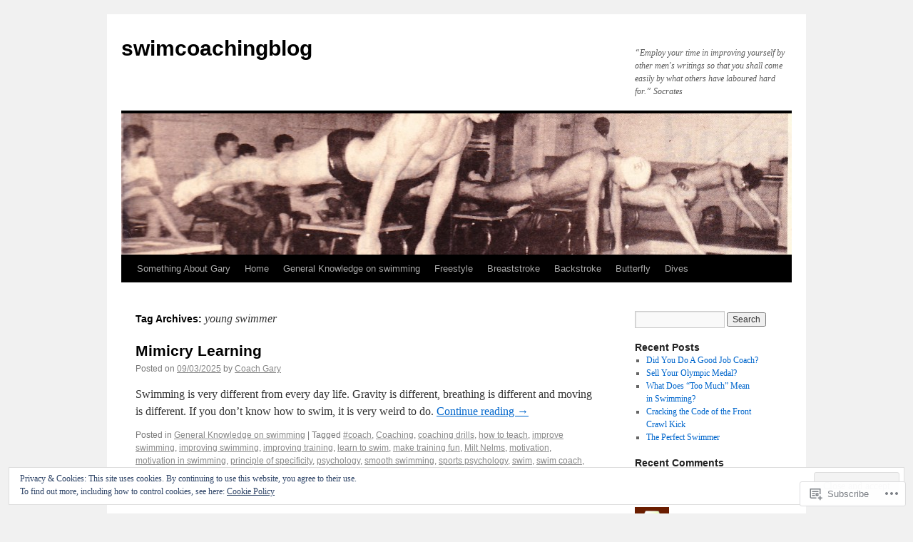

--- FILE ---
content_type: text/html; charset=UTF-8
request_url: https://swimcoachingblog.com/tag/young-swimmer/page/2/
body_size: 26036
content:
<!DOCTYPE html>
<html lang="en">
<head>
<meta charset="UTF-8" />
<title>
young swimmer | swimcoachingblog | Page 2</title>
<link rel="profile" href="https://gmpg.org/xfn/11" />
<link rel="stylesheet" type="text/css" media="all" href="https://s0.wp.com/wp-content/themes/pub/twentyten/style.css?m=1659017451i&amp;ver=20190507" />
<link rel="pingback" href="https://swimcoachingblog.com/xmlrpc.php">
<meta name='robots' content='max-image-preview:large' />

<!-- Async WordPress.com Remote Login -->
<script id="wpcom_remote_login_js">
var wpcom_remote_login_extra_auth = '';
function wpcom_remote_login_remove_dom_node_id( element_id ) {
	var dom_node = document.getElementById( element_id );
	if ( dom_node ) { dom_node.parentNode.removeChild( dom_node ); }
}
function wpcom_remote_login_remove_dom_node_classes( class_name ) {
	var dom_nodes = document.querySelectorAll( '.' + class_name );
	for ( var i = 0; i < dom_nodes.length; i++ ) {
		dom_nodes[ i ].parentNode.removeChild( dom_nodes[ i ] );
	}
}
function wpcom_remote_login_final_cleanup() {
	wpcom_remote_login_remove_dom_node_classes( "wpcom_remote_login_msg" );
	wpcom_remote_login_remove_dom_node_id( "wpcom_remote_login_key" );
	wpcom_remote_login_remove_dom_node_id( "wpcom_remote_login_validate" );
	wpcom_remote_login_remove_dom_node_id( "wpcom_remote_login_js" );
	wpcom_remote_login_remove_dom_node_id( "wpcom_request_access_iframe" );
	wpcom_remote_login_remove_dom_node_id( "wpcom_request_access_styles" );
}

// Watch for messages back from the remote login
window.addEventListener( "message", function( e ) {
	if ( e.origin === "https://r-login.wordpress.com" ) {
		var data = {};
		try {
			data = JSON.parse( e.data );
		} catch( e ) {
			wpcom_remote_login_final_cleanup();
			return;
		}

		if ( data.msg === 'LOGIN' ) {
			// Clean up the login check iframe
			wpcom_remote_login_remove_dom_node_id( "wpcom_remote_login_key" );

			var id_regex = new RegExp( /^[0-9]+$/ );
			var token_regex = new RegExp( /^.*|.*|.*$/ );
			if (
				token_regex.test( data.token )
				&& id_regex.test( data.wpcomid )
			) {
				// We have everything we need to ask for a login
				var script = document.createElement( "script" );
				script.setAttribute( "id", "wpcom_remote_login_validate" );
				script.src = '/remote-login.php?wpcom_remote_login=validate'
					+ '&wpcomid=' + data.wpcomid
					+ '&token=' + encodeURIComponent( data.token )
					+ '&host=' + window.location.protocol
					+ '//' + window.location.hostname
					+ '&postid=3445'
					+ '&is_singular=';
				document.body.appendChild( script );
			}

			return;
		}

		// Safari ITP, not logged in, so redirect
		if ( data.msg === 'LOGIN-REDIRECT' ) {
			window.location = 'https://wordpress.com/log-in?redirect_to=' + window.location.href;
			return;
		}

		// Safari ITP, storage access failed, remove the request
		if ( data.msg === 'LOGIN-REMOVE' ) {
			var css_zap = 'html { -webkit-transition: margin-top 1s; transition: margin-top 1s; } /* 9001 */ html { margin-top: 0 !important; } * html body { margin-top: 0 !important; } @media screen and ( max-width: 782px ) { html { margin-top: 0 !important; } * html body { margin-top: 0 !important; } }';
			var style_zap = document.createElement( 'style' );
			style_zap.type = 'text/css';
			style_zap.appendChild( document.createTextNode( css_zap ) );
			document.body.appendChild( style_zap );

			var e = document.getElementById( 'wpcom_request_access_iframe' );
			e.parentNode.removeChild( e );

			document.cookie = 'wordpress_com_login_access=denied; path=/; max-age=31536000';

			return;
		}

		// Safari ITP
		if ( data.msg === 'REQUEST_ACCESS' ) {
			console.log( 'request access: safari' );

			// Check ITP iframe enable/disable knob
			if ( wpcom_remote_login_extra_auth !== 'safari_itp_iframe' ) {
				return;
			}

			// If we are in a "private window" there is no ITP.
			var private_window = false;
			try {
				var opendb = window.openDatabase( null, null, null, null );
			} catch( e ) {
				private_window = true;
			}

			if ( private_window ) {
				console.log( 'private window' );
				return;
			}

			var iframe = document.createElement( 'iframe' );
			iframe.id = 'wpcom_request_access_iframe';
			iframe.setAttribute( 'scrolling', 'no' );
			iframe.setAttribute( 'sandbox', 'allow-storage-access-by-user-activation allow-scripts allow-same-origin allow-top-navigation-by-user-activation' );
			iframe.src = 'https://r-login.wordpress.com/remote-login.php?wpcom_remote_login=request_access&origin=' + encodeURIComponent( data.origin ) + '&wpcomid=' + encodeURIComponent( data.wpcomid );

			var css = 'html { -webkit-transition: margin-top 1s; transition: margin-top 1s; } /* 9001 */ html { margin-top: 46px !important; } * html body { margin-top: 46px !important; } @media screen and ( max-width: 660px ) { html { margin-top: 71px !important; } * html body { margin-top: 71px !important; } #wpcom_request_access_iframe { display: block; height: 71px !important; } } #wpcom_request_access_iframe { border: 0px; height: 46px; position: fixed; top: 0; left: 0; width: 100%; min-width: 100%; z-index: 99999; background: #23282d; } ';

			var style = document.createElement( 'style' );
			style.type = 'text/css';
			style.id = 'wpcom_request_access_styles';
			style.appendChild( document.createTextNode( css ) );
			document.body.appendChild( style );

			document.body.appendChild( iframe );
		}

		if ( data.msg === 'DONE' ) {
			wpcom_remote_login_final_cleanup();
		}
	}
}, false );

// Inject the remote login iframe after the page has had a chance to load
// more critical resources
window.addEventListener( "DOMContentLoaded", function( e ) {
	var iframe = document.createElement( "iframe" );
	iframe.style.display = "none";
	iframe.setAttribute( "scrolling", "no" );
	iframe.setAttribute( "id", "wpcom_remote_login_key" );
	iframe.src = "https://r-login.wordpress.com/remote-login.php"
		+ "?wpcom_remote_login=key"
		+ "&origin=aHR0cHM6Ly9zd2ltY29hY2hpbmdibG9nLmNvbQ%3D%3D"
		+ "&wpcomid=48039815"
		+ "&time=" + Math.floor( Date.now() / 1000 );
	document.body.appendChild( iframe );
}, false );
</script>
<link rel='dns-prefetch' href='//s0.wp.com' />
<link rel='dns-prefetch' href='//af.pubmine.com' />
<link rel="alternate" type="application/rss+xml" title="swimcoachingblog &raquo; Feed" href="https://swimcoachingblog.com/feed/" />
<link rel="alternate" type="application/rss+xml" title="swimcoachingblog &raquo; Comments Feed" href="https://swimcoachingblog.com/comments/feed/" />
<link rel="alternate" type="application/rss+xml" title="swimcoachingblog &raquo; young swimmer Tag Feed" href="https://swimcoachingblog.com/tag/young-swimmer/feed/" />
	<script type="text/javascript">
		/* <![CDATA[ */
		function addLoadEvent(func) {
			var oldonload = window.onload;
			if (typeof window.onload != 'function') {
				window.onload = func;
			} else {
				window.onload = function () {
					oldonload();
					func();
				}
			}
		}
		/* ]]> */
	</script>
	<link crossorigin='anonymous' rel='stylesheet' id='all-css-0-1' href='/_static/??-eJx9jEsKwzAMBS9UV6RNSDelZzGOGhTLHyoZk9vHackudPNgeMNAzcalqBgVQjGZy0xRoNI0owpgaW/yhIZtBcWQ2SoKiK6MVydygfMAk2/agpqt8+ZL//RD/DGElPaZCrcIxTdFUjTiPon54HXvvcKzG4f77dGPXb9sYrBMjg==&cssminify=yes' type='text/css' media='all' />
<style id='wp-emoji-styles-inline-css'>

	img.wp-smiley, img.emoji {
		display: inline !important;
		border: none !important;
		box-shadow: none !important;
		height: 1em !important;
		width: 1em !important;
		margin: 0 0.07em !important;
		vertical-align: -0.1em !important;
		background: none !important;
		padding: 0 !important;
	}
/*# sourceURL=wp-emoji-styles-inline-css */
</style>
<link crossorigin='anonymous' rel='stylesheet' id='all-css-2-1' href='/wp-content/plugins/gutenberg-core/v22.2.0/build/styles/block-library/style.css?m=1764855221i&cssminify=yes' type='text/css' media='all' />
<style id='wp-block-library-inline-css'>
.has-text-align-justify {
	text-align:justify;
}
.has-text-align-justify{text-align:justify;}

/*# sourceURL=wp-block-library-inline-css */
</style><style id='global-styles-inline-css'>
:root{--wp--preset--aspect-ratio--square: 1;--wp--preset--aspect-ratio--4-3: 4/3;--wp--preset--aspect-ratio--3-4: 3/4;--wp--preset--aspect-ratio--3-2: 3/2;--wp--preset--aspect-ratio--2-3: 2/3;--wp--preset--aspect-ratio--16-9: 16/9;--wp--preset--aspect-ratio--9-16: 9/16;--wp--preset--color--black: #000;--wp--preset--color--cyan-bluish-gray: #abb8c3;--wp--preset--color--white: #fff;--wp--preset--color--pale-pink: #f78da7;--wp--preset--color--vivid-red: #cf2e2e;--wp--preset--color--luminous-vivid-orange: #ff6900;--wp--preset--color--luminous-vivid-amber: #fcb900;--wp--preset--color--light-green-cyan: #7bdcb5;--wp--preset--color--vivid-green-cyan: #00d084;--wp--preset--color--pale-cyan-blue: #8ed1fc;--wp--preset--color--vivid-cyan-blue: #0693e3;--wp--preset--color--vivid-purple: #9b51e0;--wp--preset--color--blue: #0066cc;--wp--preset--color--medium-gray: #666;--wp--preset--color--light-gray: #f1f1f1;--wp--preset--gradient--vivid-cyan-blue-to-vivid-purple: linear-gradient(135deg,rgb(6,147,227) 0%,rgb(155,81,224) 100%);--wp--preset--gradient--light-green-cyan-to-vivid-green-cyan: linear-gradient(135deg,rgb(122,220,180) 0%,rgb(0,208,130) 100%);--wp--preset--gradient--luminous-vivid-amber-to-luminous-vivid-orange: linear-gradient(135deg,rgb(252,185,0) 0%,rgb(255,105,0) 100%);--wp--preset--gradient--luminous-vivid-orange-to-vivid-red: linear-gradient(135deg,rgb(255,105,0) 0%,rgb(207,46,46) 100%);--wp--preset--gradient--very-light-gray-to-cyan-bluish-gray: linear-gradient(135deg,rgb(238,238,238) 0%,rgb(169,184,195) 100%);--wp--preset--gradient--cool-to-warm-spectrum: linear-gradient(135deg,rgb(74,234,220) 0%,rgb(151,120,209) 20%,rgb(207,42,186) 40%,rgb(238,44,130) 60%,rgb(251,105,98) 80%,rgb(254,248,76) 100%);--wp--preset--gradient--blush-light-purple: linear-gradient(135deg,rgb(255,206,236) 0%,rgb(152,150,240) 100%);--wp--preset--gradient--blush-bordeaux: linear-gradient(135deg,rgb(254,205,165) 0%,rgb(254,45,45) 50%,rgb(107,0,62) 100%);--wp--preset--gradient--luminous-dusk: linear-gradient(135deg,rgb(255,203,112) 0%,rgb(199,81,192) 50%,rgb(65,88,208) 100%);--wp--preset--gradient--pale-ocean: linear-gradient(135deg,rgb(255,245,203) 0%,rgb(182,227,212) 50%,rgb(51,167,181) 100%);--wp--preset--gradient--electric-grass: linear-gradient(135deg,rgb(202,248,128) 0%,rgb(113,206,126) 100%);--wp--preset--gradient--midnight: linear-gradient(135deg,rgb(2,3,129) 0%,rgb(40,116,252) 100%);--wp--preset--font-size--small: 13px;--wp--preset--font-size--medium: 20px;--wp--preset--font-size--large: 36px;--wp--preset--font-size--x-large: 42px;--wp--preset--font-family--albert-sans: 'Albert Sans', sans-serif;--wp--preset--font-family--alegreya: Alegreya, serif;--wp--preset--font-family--arvo: Arvo, serif;--wp--preset--font-family--bodoni-moda: 'Bodoni Moda', serif;--wp--preset--font-family--bricolage-grotesque: 'Bricolage Grotesque', sans-serif;--wp--preset--font-family--cabin: Cabin, sans-serif;--wp--preset--font-family--chivo: Chivo, sans-serif;--wp--preset--font-family--commissioner: Commissioner, sans-serif;--wp--preset--font-family--cormorant: Cormorant, serif;--wp--preset--font-family--courier-prime: 'Courier Prime', monospace;--wp--preset--font-family--crimson-pro: 'Crimson Pro', serif;--wp--preset--font-family--dm-mono: 'DM Mono', monospace;--wp--preset--font-family--dm-sans: 'DM Sans', sans-serif;--wp--preset--font-family--dm-serif-display: 'DM Serif Display', serif;--wp--preset--font-family--domine: Domine, serif;--wp--preset--font-family--eb-garamond: 'EB Garamond', serif;--wp--preset--font-family--epilogue: Epilogue, sans-serif;--wp--preset--font-family--fahkwang: Fahkwang, sans-serif;--wp--preset--font-family--figtree: Figtree, sans-serif;--wp--preset--font-family--fira-sans: 'Fira Sans', sans-serif;--wp--preset--font-family--fjalla-one: 'Fjalla One', sans-serif;--wp--preset--font-family--fraunces: Fraunces, serif;--wp--preset--font-family--gabarito: Gabarito, system-ui;--wp--preset--font-family--ibm-plex-mono: 'IBM Plex Mono', monospace;--wp--preset--font-family--ibm-plex-sans: 'IBM Plex Sans', sans-serif;--wp--preset--font-family--ibarra-real-nova: 'Ibarra Real Nova', serif;--wp--preset--font-family--instrument-serif: 'Instrument Serif', serif;--wp--preset--font-family--inter: Inter, sans-serif;--wp--preset--font-family--josefin-sans: 'Josefin Sans', sans-serif;--wp--preset--font-family--jost: Jost, sans-serif;--wp--preset--font-family--libre-baskerville: 'Libre Baskerville', serif;--wp--preset--font-family--libre-franklin: 'Libre Franklin', sans-serif;--wp--preset--font-family--literata: Literata, serif;--wp--preset--font-family--lora: Lora, serif;--wp--preset--font-family--merriweather: Merriweather, serif;--wp--preset--font-family--montserrat: Montserrat, sans-serif;--wp--preset--font-family--newsreader: Newsreader, serif;--wp--preset--font-family--noto-sans-mono: 'Noto Sans Mono', sans-serif;--wp--preset--font-family--nunito: Nunito, sans-serif;--wp--preset--font-family--open-sans: 'Open Sans', sans-serif;--wp--preset--font-family--overpass: Overpass, sans-serif;--wp--preset--font-family--pt-serif: 'PT Serif', serif;--wp--preset--font-family--petrona: Petrona, serif;--wp--preset--font-family--piazzolla: Piazzolla, serif;--wp--preset--font-family--playfair-display: 'Playfair Display', serif;--wp--preset--font-family--plus-jakarta-sans: 'Plus Jakarta Sans', sans-serif;--wp--preset--font-family--poppins: Poppins, sans-serif;--wp--preset--font-family--raleway: Raleway, sans-serif;--wp--preset--font-family--roboto: Roboto, sans-serif;--wp--preset--font-family--roboto-slab: 'Roboto Slab', serif;--wp--preset--font-family--rubik: Rubik, sans-serif;--wp--preset--font-family--rufina: Rufina, serif;--wp--preset--font-family--sora: Sora, sans-serif;--wp--preset--font-family--source-sans-3: 'Source Sans 3', sans-serif;--wp--preset--font-family--source-serif-4: 'Source Serif 4', serif;--wp--preset--font-family--space-mono: 'Space Mono', monospace;--wp--preset--font-family--syne: Syne, sans-serif;--wp--preset--font-family--texturina: Texturina, serif;--wp--preset--font-family--urbanist: Urbanist, sans-serif;--wp--preset--font-family--work-sans: 'Work Sans', sans-serif;--wp--preset--spacing--20: 0.44rem;--wp--preset--spacing--30: 0.67rem;--wp--preset--spacing--40: 1rem;--wp--preset--spacing--50: 1.5rem;--wp--preset--spacing--60: 2.25rem;--wp--preset--spacing--70: 3.38rem;--wp--preset--spacing--80: 5.06rem;--wp--preset--shadow--natural: 6px 6px 9px rgba(0, 0, 0, 0.2);--wp--preset--shadow--deep: 12px 12px 50px rgba(0, 0, 0, 0.4);--wp--preset--shadow--sharp: 6px 6px 0px rgba(0, 0, 0, 0.2);--wp--preset--shadow--outlined: 6px 6px 0px -3px rgb(255, 255, 255), 6px 6px rgb(0, 0, 0);--wp--preset--shadow--crisp: 6px 6px 0px rgb(0, 0, 0);}:where(.is-layout-flex){gap: 0.5em;}:where(.is-layout-grid){gap: 0.5em;}body .is-layout-flex{display: flex;}.is-layout-flex{flex-wrap: wrap;align-items: center;}.is-layout-flex > :is(*, div){margin: 0;}body .is-layout-grid{display: grid;}.is-layout-grid > :is(*, div){margin: 0;}:where(.wp-block-columns.is-layout-flex){gap: 2em;}:where(.wp-block-columns.is-layout-grid){gap: 2em;}:where(.wp-block-post-template.is-layout-flex){gap: 1.25em;}:where(.wp-block-post-template.is-layout-grid){gap: 1.25em;}.has-black-color{color: var(--wp--preset--color--black) !important;}.has-cyan-bluish-gray-color{color: var(--wp--preset--color--cyan-bluish-gray) !important;}.has-white-color{color: var(--wp--preset--color--white) !important;}.has-pale-pink-color{color: var(--wp--preset--color--pale-pink) !important;}.has-vivid-red-color{color: var(--wp--preset--color--vivid-red) !important;}.has-luminous-vivid-orange-color{color: var(--wp--preset--color--luminous-vivid-orange) !important;}.has-luminous-vivid-amber-color{color: var(--wp--preset--color--luminous-vivid-amber) !important;}.has-light-green-cyan-color{color: var(--wp--preset--color--light-green-cyan) !important;}.has-vivid-green-cyan-color{color: var(--wp--preset--color--vivid-green-cyan) !important;}.has-pale-cyan-blue-color{color: var(--wp--preset--color--pale-cyan-blue) !important;}.has-vivid-cyan-blue-color{color: var(--wp--preset--color--vivid-cyan-blue) !important;}.has-vivid-purple-color{color: var(--wp--preset--color--vivid-purple) !important;}.has-black-background-color{background-color: var(--wp--preset--color--black) !important;}.has-cyan-bluish-gray-background-color{background-color: var(--wp--preset--color--cyan-bluish-gray) !important;}.has-white-background-color{background-color: var(--wp--preset--color--white) !important;}.has-pale-pink-background-color{background-color: var(--wp--preset--color--pale-pink) !important;}.has-vivid-red-background-color{background-color: var(--wp--preset--color--vivid-red) !important;}.has-luminous-vivid-orange-background-color{background-color: var(--wp--preset--color--luminous-vivid-orange) !important;}.has-luminous-vivid-amber-background-color{background-color: var(--wp--preset--color--luminous-vivid-amber) !important;}.has-light-green-cyan-background-color{background-color: var(--wp--preset--color--light-green-cyan) !important;}.has-vivid-green-cyan-background-color{background-color: var(--wp--preset--color--vivid-green-cyan) !important;}.has-pale-cyan-blue-background-color{background-color: var(--wp--preset--color--pale-cyan-blue) !important;}.has-vivid-cyan-blue-background-color{background-color: var(--wp--preset--color--vivid-cyan-blue) !important;}.has-vivid-purple-background-color{background-color: var(--wp--preset--color--vivid-purple) !important;}.has-black-border-color{border-color: var(--wp--preset--color--black) !important;}.has-cyan-bluish-gray-border-color{border-color: var(--wp--preset--color--cyan-bluish-gray) !important;}.has-white-border-color{border-color: var(--wp--preset--color--white) !important;}.has-pale-pink-border-color{border-color: var(--wp--preset--color--pale-pink) !important;}.has-vivid-red-border-color{border-color: var(--wp--preset--color--vivid-red) !important;}.has-luminous-vivid-orange-border-color{border-color: var(--wp--preset--color--luminous-vivid-orange) !important;}.has-luminous-vivid-amber-border-color{border-color: var(--wp--preset--color--luminous-vivid-amber) !important;}.has-light-green-cyan-border-color{border-color: var(--wp--preset--color--light-green-cyan) !important;}.has-vivid-green-cyan-border-color{border-color: var(--wp--preset--color--vivid-green-cyan) !important;}.has-pale-cyan-blue-border-color{border-color: var(--wp--preset--color--pale-cyan-blue) !important;}.has-vivid-cyan-blue-border-color{border-color: var(--wp--preset--color--vivid-cyan-blue) !important;}.has-vivid-purple-border-color{border-color: var(--wp--preset--color--vivid-purple) !important;}.has-vivid-cyan-blue-to-vivid-purple-gradient-background{background: var(--wp--preset--gradient--vivid-cyan-blue-to-vivid-purple) !important;}.has-light-green-cyan-to-vivid-green-cyan-gradient-background{background: var(--wp--preset--gradient--light-green-cyan-to-vivid-green-cyan) !important;}.has-luminous-vivid-amber-to-luminous-vivid-orange-gradient-background{background: var(--wp--preset--gradient--luminous-vivid-amber-to-luminous-vivid-orange) !important;}.has-luminous-vivid-orange-to-vivid-red-gradient-background{background: var(--wp--preset--gradient--luminous-vivid-orange-to-vivid-red) !important;}.has-very-light-gray-to-cyan-bluish-gray-gradient-background{background: var(--wp--preset--gradient--very-light-gray-to-cyan-bluish-gray) !important;}.has-cool-to-warm-spectrum-gradient-background{background: var(--wp--preset--gradient--cool-to-warm-spectrum) !important;}.has-blush-light-purple-gradient-background{background: var(--wp--preset--gradient--blush-light-purple) !important;}.has-blush-bordeaux-gradient-background{background: var(--wp--preset--gradient--blush-bordeaux) !important;}.has-luminous-dusk-gradient-background{background: var(--wp--preset--gradient--luminous-dusk) !important;}.has-pale-ocean-gradient-background{background: var(--wp--preset--gradient--pale-ocean) !important;}.has-electric-grass-gradient-background{background: var(--wp--preset--gradient--electric-grass) !important;}.has-midnight-gradient-background{background: var(--wp--preset--gradient--midnight) !important;}.has-small-font-size{font-size: var(--wp--preset--font-size--small) !important;}.has-medium-font-size{font-size: var(--wp--preset--font-size--medium) !important;}.has-large-font-size{font-size: var(--wp--preset--font-size--large) !important;}.has-x-large-font-size{font-size: var(--wp--preset--font-size--x-large) !important;}.has-albert-sans-font-family{font-family: var(--wp--preset--font-family--albert-sans) !important;}.has-alegreya-font-family{font-family: var(--wp--preset--font-family--alegreya) !important;}.has-arvo-font-family{font-family: var(--wp--preset--font-family--arvo) !important;}.has-bodoni-moda-font-family{font-family: var(--wp--preset--font-family--bodoni-moda) !important;}.has-bricolage-grotesque-font-family{font-family: var(--wp--preset--font-family--bricolage-grotesque) !important;}.has-cabin-font-family{font-family: var(--wp--preset--font-family--cabin) !important;}.has-chivo-font-family{font-family: var(--wp--preset--font-family--chivo) !important;}.has-commissioner-font-family{font-family: var(--wp--preset--font-family--commissioner) !important;}.has-cormorant-font-family{font-family: var(--wp--preset--font-family--cormorant) !important;}.has-courier-prime-font-family{font-family: var(--wp--preset--font-family--courier-prime) !important;}.has-crimson-pro-font-family{font-family: var(--wp--preset--font-family--crimson-pro) !important;}.has-dm-mono-font-family{font-family: var(--wp--preset--font-family--dm-mono) !important;}.has-dm-sans-font-family{font-family: var(--wp--preset--font-family--dm-sans) !important;}.has-dm-serif-display-font-family{font-family: var(--wp--preset--font-family--dm-serif-display) !important;}.has-domine-font-family{font-family: var(--wp--preset--font-family--domine) !important;}.has-eb-garamond-font-family{font-family: var(--wp--preset--font-family--eb-garamond) !important;}.has-epilogue-font-family{font-family: var(--wp--preset--font-family--epilogue) !important;}.has-fahkwang-font-family{font-family: var(--wp--preset--font-family--fahkwang) !important;}.has-figtree-font-family{font-family: var(--wp--preset--font-family--figtree) !important;}.has-fira-sans-font-family{font-family: var(--wp--preset--font-family--fira-sans) !important;}.has-fjalla-one-font-family{font-family: var(--wp--preset--font-family--fjalla-one) !important;}.has-fraunces-font-family{font-family: var(--wp--preset--font-family--fraunces) !important;}.has-gabarito-font-family{font-family: var(--wp--preset--font-family--gabarito) !important;}.has-ibm-plex-mono-font-family{font-family: var(--wp--preset--font-family--ibm-plex-mono) !important;}.has-ibm-plex-sans-font-family{font-family: var(--wp--preset--font-family--ibm-plex-sans) !important;}.has-ibarra-real-nova-font-family{font-family: var(--wp--preset--font-family--ibarra-real-nova) !important;}.has-instrument-serif-font-family{font-family: var(--wp--preset--font-family--instrument-serif) !important;}.has-inter-font-family{font-family: var(--wp--preset--font-family--inter) !important;}.has-josefin-sans-font-family{font-family: var(--wp--preset--font-family--josefin-sans) !important;}.has-jost-font-family{font-family: var(--wp--preset--font-family--jost) !important;}.has-libre-baskerville-font-family{font-family: var(--wp--preset--font-family--libre-baskerville) !important;}.has-libre-franklin-font-family{font-family: var(--wp--preset--font-family--libre-franklin) !important;}.has-literata-font-family{font-family: var(--wp--preset--font-family--literata) !important;}.has-lora-font-family{font-family: var(--wp--preset--font-family--lora) !important;}.has-merriweather-font-family{font-family: var(--wp--preset--font-family--merriweather) !important;}.has-montserrat-font-family{font-family: var(--wp--preset--font-family--montserrat) !important;}.has-newsreader-font-family{font-family: var(--wp--preset--font-family--newsreader) !important;}.has-noto-sans-mono-font-family{font-family: var(--wp--preset--font-family--noto-sans-mono) !important;}.has-nunito-font-family{font-family: var(--wp--preset--font-family--nunito) !important;}.has-open-sans-font-family{font-family: var(--wp--preset--font-family--open-sans) !important;}.has-overpass-font-family{font-family: var(--wp--preset--font-family--overpass) !important;}.has-pt-serif-font-family{font-family: var(--wp--preset--font-family--pt-serif) !important;}.has-petrona-font-family{font-family: var(--wp--preset--font-family--petrona) !important;}.has-piazzolla-font-family{font-family: var(--wp--preset--font-family--piazzolla) !important;}.has-playfair-display-font-family{font-family: var(--wp--preset--font-family--playfair-display) !important;}.has-plus-jakarta-sans-font-family{font-family: var(--wp--preset--font-family--plus-jakarta-sans) !important;}.has-poppins-font-family{font-family: var(--wp--preset--font-family--poppins) !important;}.has-raleway-font-family{font-family: var(--wp--preset--font-family--raleway) !important;}.has-roboto-font-family{font-family: var(--wp--preset--font-family--roboto) !important;}.has-roboto-slab-font-family{font-family: var(--wp--preset--font-family--roboto-slab) !important;}.has-rubik-font-family{font-family: var(--wp--preset--font-family--rubik) !important;}.has-rufina-font-family{font-family: var(--wp--preset--font-family--rufina) !important;}.has-sora-font-family{font-family: var(--wp--preset--font-family--sora) !important;}.has-source-sans-3-font-family{font-family: var(--wp--preset--font-family--source-sans-3) !important;}.has-source-serif-4-font-family{font-family: var(--wp--preset--font-family--source-serif-4) !important;}.has-space-mono-font-family{font-family: var(--wp--preset--font-family--space-mono) !important;}.has-syne-font-family{font-family: var(--wp--preset--font-family--syne) !important;}.has-texturina-font-family{font-family: var(--wp--preset--font-family--texturina) !important;}.has-urbanist-font-family{font-family: var(--wp--preset--font-family--urbanist) !important;}.has-work-sans-font-family{font-family: var(--wp--preset--font-family--work-sans) !important;}
/*# sourceURL=global-styles-inline-css */
</style>

<style id='classic-theme-styles-inline-css'>
/*! This file is auto-generated */
.wp-block-button__link{color:#fff;background-color:#32373c;border-radius:9999px;box-shadow:none;text-decoration:none;padding:calc(.667em + 2px) calc(1.333em + 2px);font-size:1.125em}.wp-block-file__button{background:#32373c;color:#fff;text-decoration:none}
/*# sourceURL=/wp-includes/css/classic-themes.min.css */
</style>
<link crossorigin='anonymous' rel='stylesheet' id='all-css-4-1' href='/_static/??-eJyNT+1Ow0AMeyHS0K2D/UE8y/WalWz3pUtKtbcn3cYYQqr4E50t22fjXMDnpJQUS5hGToI+9yH7k+CmafdNC8KxBIJKn02HA4veFSB6DtR4kSd8CIoT/GRVMj4Wp4si0sCOAkWTrdnmYh7o+1JJBOxGniLohxnlj+9KY5l61NmIs7F4Lfg/7WUFXP5cK1XJQkd7jmiqB7hmGimDVXHKOf0CcAiO65r1SFqcP90wxpyXM0zBBnA6cGIlEF9zCN+77puW3Pf41r7uNvuXbdc9H78AfT+39w==&cssminify=yes' type='text/css' media='all' />
<style id='jetpack-global-styles-frontend-style-inline-css'>
:root { --font-headings: unset; --font-base: unset; --font-headings-default: -apple-system,BlinkMacSystemFont,"Segoe UI",Roboto,Oxygen-Sans,Ubuntu,Cantarell,"Helvetica Neue",sans-serif; --font-base-default: -apple-system,BlinkMacSystemFont,"Segoe UI",Roboto,Oxygen-Sans,Ubuntu,Cantarell,"Helvetica Neue",sans-serif;}
/*# sourceURL=jetpack-global-styles-frontend-style-inline-css */
</style>
<link crossorigin='anonymous' rel='stylesheet' id='all-css-6-1' href='/_static/??-eJyNjcEKwjAQRH/IuFRT6kX8FNkmS5K6yQY3Qfx7bfEiXrwM82B4A49qnJRGpUHupnIPqSgs1Cq624chi6zhO5OCRryTR++fW00l7J3qDv43XVNxoOISsmEJol/wY2uR8vs3WggsM/I6uOTzMI3Hw8lOg11eUT1JKA==&cssminify=yes' type='text/css' media='all' />
<script type="text/javascript" id="wpcom-actionbar-placeholder-js-extra">
/* <![CDATA[ */
var actionbardata = {"siteID":"48039815","postID":"0","siteURL":"https://swimcoachingblog.com","xhrURL":"https://swimcoachingblog.com/wp-admin/admin-ajax.php","nonce":"f23bfaeb8e","isLoggedIn":"","statusMessage":"","subsEmailDefault":"instantly","proxyScriptUrl":"https://s0.wp.com/wp-content/js/wpcom-proxy-request.js?m=1513050504i&amp;ver=20211021","i18n":{"followedText":"New posts from this site will now appear in your \u003Ca href=\"https://wordpress.com/reader\"\u003EReader\u003C/a\u003E","foldBar":"Collapse this bar","unfoldBar":"Expand this bar","shortLinkCopied":"Shortlink copied to clipboard."}};
//# sourceURL=wpcom-actionbar-placeholder-js-extra
/* ]]> */
</script>
<script type="text/javascript" id="jetpack-mu-wpcom-settings-js-before">
/* <![CDATA[ */
var JETPACK_MU_WPCOM_SETTINGS = {"assetsUrl":"https://s0.wp.com/wp-content/mu-plugins/jetpack-mu-wpcom-plugin/moon/jetpack_vendor/automattic/jetpack-mu-wpcom/src/build/"};
//# sourceURL=jetpack-mu-wpcom-settings-js-before
/* ]]> */
</script>
<script crossorigin='anonymous' type='text/javascript'  src='/_static/??/wp-content/js/rlt-proxy.js,/wp-content/blog-plugins/wordads-classes/js/cmp/v2/cmp-non-gdpr.js?m=1720530689j'></script>
<script type="text/javascript" id="rlt-proxy-js-after">
/* <![CDATA[ */
	rltInitialize( {"token":null,"iframeOrigins":["https:\/\/widgets.wp.com"]} );
//# sourceURL=rlt-proxy-js-after
/* ]]> */
</script>
<link rel="EditURI" type="application/rsd+xml" title="RSD" href="https://swimcoachingblog.wordpress.com/xmlrpc.php?rsd" />
<meta name="generator" content="WordPress.com" />

<!-- Jetpack Open Graph Tags -->
<meta property="og:type" content="website" />
<meta property="og:title" content="young swimmer &#8211; Page 2 &#8211; swimcoachingblog" />
<meta property="og:url" content="https://swimcoachingblog.com/tag/young-swimmer/" />
<meta property="og:site_name" content="swimcoachingblog" />
<meta property="og:image" content="https://swimcoachingblog.com/wp-content/uploads/2017/02/cropped-pict2732.jpg?w=200" />
<meta property="og:image:width" content="200" />
<meta property="og:image:height" content="200" />
<meta property="og:image:alt" content="" />
<meta property="og:locale" content="en_US" />
<meta name="twitter:creator" content="@GaryVanderm" />
<meta name="twitter:site" content="@GaryVanderm" />

<!-- End Jetpack Open Graph Tags -->
<link rel='openid.server' href='https://swimcoachingblog.com/?openidserver=1' />
<link rel='openid.delegate' href='https://swimcoachingblog.com/' />
<link rel="search" type="application/opensearchdescription+xml" href="https://swimcoachingblog.com/osd.xml" title="swimcoachingblog" />
<link rel="search" type="application/opensearchdescription+xml" href="https://s1.wp.com/opensearch.xml" title="WordPress.com" />
		<style type="text/css">
			.recentcomments a {
				display: inline !important;
				padding: 0 !important;
				margin: 0 !important;
			}

			table.recentcommentsavatartop img.avatar, table.recentcommentsavatarend img.avatar {
				border: 0px;
				margin: 0;
			}

			table.recentcommentsavatartop a, table.recentcommentsavatarend a {
				border: 0px !important;
				background-color: transparent !important;
			}

			td.recentcommentsavatarend, td.recentcommentsavatartop {
				padding: 0px 0px 1px 0px;
				margin: 0px;
			}

			td.recentcommentstextend {
				border: none !important;
				padding: 0px 0px 2px 10px;
			}

			.rtl td.recentcommentstextend {
				padding: 0px 10px 2px 0px;
			}

			td.recentcommentstexttop {
				border: none;
				padding: 0px 0px 0px 10px;
			}

			.rtl td.recentcommentstexttop {
				padding: 0px 10px 0px 0px;
			}
		</style>
		<meta name="description" content="Posts about young swimmer written by Coach Gary" />
<script type="text/javascript">
/* <![CDATA[ */
var wa_client = {}; wa_client.cmd = []; wa_client.config = { 'blog_id': 48039815, 'blog_language': 'en', 'is_wordads': false, 'hosting_type': 0, 'afp_account_id': null, 'afp_host_id': 5038568878849053, 'theme': 'pub/twentyten', '_': { 'title': 'Advertisement', 'privacy_settings': 'Privacy Settings' }, 'formats': [ 'belowpost', 'bottom_sticky', 'sidebar_sticky_right', 'sidebar', 'gutenberg_rectangle', 'gutenberg_leaderboard', 'gutenberg_mobile_leaderboard', 'gutenberg_skyscraper' ] };
/* ]]> */
</script>
		<script type="text/javascript">

			window.doNotSellCallback = function() {

				var linkElements = [
					'a[href="https://wordpress.com/?ref=footer_blog"]',
					'a[href="https://wordpress.com/?ref=footer_website"]',
					'a[href="https://wordpress.com/?ref=vertical_footer"]',
					'a[href^="https://wordpress.com/?ref=footer_segment_"]',
				].join(',');

				var dnsLink = document.createElement( 'a' );
				dnsLink.href = 'https://wordpress.com/advertising-program-optout/';
				dnsLink.classList.add( 'do-not-sell-link' );
				dnsLink.rel = 'nofollow';
				dnsLink.style.marginLeft = '0.5em';
				dnsLink.textContent = 'Do Not Sell or Share My Personal Information';

				var creditLinks = document.querySelectorAll( linkElements );

				if ( 0 === creditLinks.length ) {
					return false;
				}

				Array.prototype.forEach.call( creditLinks, function( el ) {
					el.insertAdjacentElement( 'afterend', dnsLink );
				});

				return true;
			};

		</script>
		<style type="text/css" id="custom-colors-css">#access ul li.current_page_item > a, #access ul li.current_page_parent > a, #access ul li.current-menu-ancestor > a, #access ul li.current-menu-item > a, #access ul li.current-menu-parent > a { color: #FFFFFF;}
#access li:hover > a, #access ul ul *:hover > a { fg2: #ffffff;}
#access a { color: #AAAAAA;}
.entry-meta a:link, .entry-utility a:link { color: #888888;}
body { background-color: #f1f1f1;}
</style>
<link rel="icon" href="https://swimcoachingblog.com/wp-content/uploads/2017/02/cropped-pict2732.jpg?w=32" sizes="32x32" />
<link rel="icon" href="https://swimcoachingblog.com/wp-content/uploads/2017/02/cropped-pict2732.jpg?w=192" sizes="192x192" />
<link rel="apple-touch-icon" href="https://swimcoachingblog.com/wp-content/uploads/2017/02/cropped-pict2732.jpg?w=180" />
<meta name="msapplication-TileImage" content="https://swimcoachingblog.com/wp-content/uploads/2017/02/cropped-pict2732.jpg?w=270" />
<script type="text/javascript">
	window.google_analytics_uacct = "UA-52447-2";
</script>

<script type="text/javascript">
	var _gaq = _gaq || [];
	_gaq.push(['_setAccount', 'UA-52447-2']);
	_gaq.push(['_gat._anonymizeIp']);
	_gaq.push(['_setDomainName', 'none']);
	_gaq.push(['_setAllowLinker', true]);
	_gaq.push(['_initData']);
	_gaq.push(['_trackPageview']);

	(function() {
		var ga = document.createElement('script'); ga.type = 'text/javascript'; ga.async = true;
		ga.src = ('https:' == document.location.protocol ? 'https://ssl' : 'http://www') + '.google-analytics.com/ga.js';
		(document.getElementsByTagName('head')[0] || document.getElementsByTagName('body')[0]).appendChild(ga);
	})();
</script>
<link crossorigin='anonymous' rel='stylesheet' id='all-css-0-3' href='/wp-content/mu-plugins/jetpack-plugin/moon/modules/widgets/gravatar-profile.css?m=1753284714i&cssminify=yes' type='text/css' media='all' />
<link rel='stylesheet' id='gravatar-card-services-css' href='https://secure.gravatar.com/css/services.css?ver=202604924dcd77a86c6f1d3698ec27fc5da92b28585ddad3ee636c0397cf312193b2a1' media='all' />
<link crossorigin='anonymous' rel='stylesheet' id='all-css-2-3' href='/_static/??-eJydjt0KwjAMhV/ILsyhwwvxUWRrw8iWNqVpGXt7J/6AN6K7yxcO3zkwR2MlZAwZfDGRy0BBYcQcOzs9GbxIgCsFC30hdqClV5soZpI1/EGVp1BZ1R38bvbiCqPCTG7ArJAlmii6XpoXxn91j6EsdloFM0VMWwfZLklR5Hfo9dgqzMTozNAxY1q+0b3g4s91e2hO7bGp9+MNsh6h0A==&cssminify=yes' type='text/css' media='all' />
</head>

<body class="archive paged tag tag-young-swimmer tag-79085915 custom-background paged-2 tag-paged-2 wp-theme-pubtwentyten customizer-styles-applied single-author jetpack-reblog-enabled">
<div id="wrapper" class="hfeed">
	<div id="header">
		<div id="masthead">
			<div id="branding" role="banner">
								<div id="site-title">
					<span>
						<a href="https://swimcoachingblog.com/" title="swimcoachingblog" rel="home">swimcoachingblog</a>
					</span>
				</div>
				<div id="site-description">“Employ your time in improving yourself by other men&#039;s writings so that you shall come easily by what others have laboured hard for.”  Socrates</div>

									<a class="home-link" href="https://swimcoachingblog.com/" title="swimcoachingblog" rel="home">
						<img src="https://swimcoachingblog.com/wp-content/uploads/2013/10/cropped-img_0003_new1.jpg" width="940" height="198" alt="" />
					</a>
								</div><!-- #branding -->

			<div id="access" role="navigation">
								<div class="skip-link screen-reader-text"><a href="#content" title="Skip to content">Skip to content</a></div>
				<div class="menu-header"><ul id="menu-swim-topics" class="menu"><li id="menu-item-1426" class="menu-item menu-item-type-post_type menu-item-object-page menu-item-1426"><a href="https://swimcoachingblog.com/something-about-gary/">Something About Gary</a></li>
<li id="menu-item-1124" class="menu-item menu-item-type-custom menu-item-object-custom menu-item-home menu-item-1124"><a href="https://swimcoachingblog.com/">Home</a></li>
<li id="menu-item-1118" class="menu-item menu-item-type-taxonomy menu-item-object-category menu-item-1118"><a href="https://swimcoachingblog.com/category/general-knowledge-on-swimming/">General Knowledge on swimming</a></li>
<li id="menu-item-1119" class="menu-item menu-item-type-taxonomy menu-item-object-category menu-item-1119"><a href="https://swimcoachingblog.com/category/freestyle/">Freestyle</a></li>
<li id="menu-item-1120" class="menu-item menu-item-type-taxonomy menu-item-object-category menu-item-1120"><a href="https://swimcoachingblog.com/category/breaststroke/">Breaststroke</a></li>
<li id="menu-item-1121" class="menu-item menu-item-type-taxonomy menu-item-object-category menu-item-1121"><a href="https://swimcoachingblog.com/category/backstroke/">Backstroke</a></li>
<li id="menu-item-1122" class="menu-item menu-item-type-taxonomy menu-item-object-category menu-item-1122"><a href="https://swimcoachingblog.com/category/butterfly/">Butterfly</a></li>
<li id="menu-item-1123" class="menu-item menu-item-type-taxonomy menu-item-object-category menu-item-1123"><a href="https://swimcoachingblog.com/category/dives/">Dives</a></li>
</ul></div>			</div><!-- #access -->
		</div><!-- #masthead -->
	</div><!-- #header -->

	<div id="main">

		<div id="container">
			<div id="content" role="main">

				<h1 class="page-title">Tag Archives: <span>young swimmer</span></h1>

				
	<div id="nav-above" class="navigation">
		<div class="nav-previous"><a href="https://swimcoachingblog.com/tag/young-swimmer/page/3/" ><span class="meta-nav">&larr;</span> Older posts</a></div>
		<div class="nav-next"><a href="https://swimcoachingblog.com/tag/young-swimmer/" >Newer posts <span class="meta-nav">&rarr;</span></a></div>
	</div><!-- #nav-above -->



	
			<div id="post-3445" class="post-3445 post type-post status-publish format-standard has-post-thumbnail hentry category-general-knowledge-on-swimming tag-coach tag-coaching tag-coaching-drills tag-how-to-teach tag-improve-swimming tag-improving-swimming tag-improving-training tag-learn-to-swim tag-make-training-fun tag-milt-nelms tag-motivation tag-motivation-in-swimming tag-principle-of-specificity tag-psychology tag-smooth-swimming tag-sports-psychology tag-swim tag-swim-coach tag-swim-technique tag-swim-training tag-swimmer tag-swimmers tag-swimming tag-swimming-technique tag-teaching tag-training tag-tricks-of-swimming-trade tag-young-swimmer">
			<h2 class="entry-title"><a href="https://swimcoachingblog.com/2025/03/09/mimicry-learning/" rel="bookmark">Mimicry Learning</a></h2>

			<div class="entry-meta">
				<span class="meta-prep meta-prep-author">Posted on</span> <a href="https://swimcoachingblog.com/2025/03/09/mimicry-learning/" title="12:41" rel="bookmark"><span class="entry-date">09/03/2025</span></a> <span class="meta-sep">by</span> <span class="author vcard"><a class="url fn n" href="https://swimcoachingblog.com/author/garyalison50/" title="View all posts by Coach Gary">Coach Gary</a></span>			</div><!-- .entry-meta -->

					<div class="entry-summary">
				<p>Swimming is very different from every day life. Gravity is different, breathing is different and moving is different.  If you don’t know how to swim, it is very weird to do.  <a href="https://swimcoachingblog.com/2025/03/09/mimicry-learning/">Continue reading <span class="meta-nav">&rarr;</span></a></p>
			</div><!-- .entry-summary -->
	
			<div class="entry-utility">
													<span class="cat-links">
						<span class="entry-utility-prep entry-utility-prep-cat-links">Posted in</span> <a href="https://swimcoachingblog.com/category/general-knowledge-on-swimming/" rel="category tag">General Knowledge on swimming</a>					</span>
					<span class="meta-sep">|</span>
				
								<span class="tag-links">
					<span class="entry-utility-prep entry-utility-prep-tag-links">Tagged</span> <a href="https://swimcoachingblog.com/tag/coach/" rel="tag">#coach</a>, <a href="https://swimcoachingblog.com/tag/coaching/" rel="tag">Coaching</a>, <a href="https://swimcoachingblog.com/tag/coaching-drills/" rel="tag">coaching drills</a>, <a href="https://swimcoachingblog.com/tag/how-to-teach/" rel="tag">how to teach</a>, <a href="https://swimcoachingblog.com/tag/improve-swimming/" rel="tag">improve swimming</a>, <a href="https://swimcoachingblog.com/tag/improving-swimming/" rel="tag">improving swimming</a>, <a href="https://swimcoachingblog.com/tag/improving-training/" rel="tag">improving training</a>, <a href="https://swimcoachingblog.com/tag/learn-to-swim/" rel="tag">learn to swim</a>, <a href="https://swimcoachingblog.com/tag/make-training-fun/" rel="tag">make training fun</a>, <a href="https://swimcoachingblog.com/tag/milt-nelms/" rel="tag">Milt Nelms</a>, <a href="https://swimcoachingblog.com/tag/motivation/" rel="tag">motivation</a>, <a href="https://swimcoachingblog.com/tag/motivation-in-swimming/" rel="tag">motivation in swimming</a>, <a href="https://swimcoachingblog.com/tag/principle-of-specificity/" rel="tag">principle of specificity</a>, <a href="https://swimcoachingblog.com/tag/psychology/" rel="tag">psychology</a>, <a href="https://swimcoachingblog.com/tag/smooth-swimming/" rel="tag">smooth swimming</a>, <a href="https://swimcoachingblog.com/tag/sports-psychology/" rel="tag">sports psychology</a>, <a href="https://swimcoachingblog.com/tag/swim/" rel="tag">swim</a>, <a href="https://swimcoachingblog.com/tag/swim-coach/" rel="tag">swim coach</a>, <a href="https://swimcoachingblog.com/tag/swim-technique/" rel="tag">swim technique</a>, <a href="https://swimcoachingblog.com/tag/swim-training/" rel="tag">swim training</a>, <a href="https://swimcoachingblog.com/tag/swimmer/" rel="tag">swimmer</a>, <a href="https://swimcoachingblog.com/tag/swimmers/" rel="tag">swimmers</a>, <a href="https://swimcoachingblog.com/tag/swimming/" rel="tag">swimming</a>, <a href="https://swimcoachingblog.com/tag/swimming-technique/" rel="tag">swimming technique</a>, <a href="https://swimcoachingblog.com/tag/teaching/" rel="tag">teaching</a>, <a href="https://swimcoachingblog.com/tag/training/" rel="tag">training</a>, <a href="https://swimcoachingblog.com/tag/tricks-of-swimming-trade/" rel="tag">tricks of swimming trade</a>, <a href="https://swimcoachingblog.com/tag/young-swimmer/" rel="tag">young swimmer</a>				</span>
				<span class="meta-sep">|</span>
				
				<span class="comments-link"><a href="https://swimcoachingblog.com/2025/03/09/mimicry-learning/#respond">Leave a comment</a></span>

							</div><!-- .entry-utility -->
		</div><!-- #post-3445 -->

		
	

				<div id="nav-below" class="navigation">
					<div class="nav-previous"><a href="https://swimcoachingblog.com/tag/young-swimmer/page/3/" ><span class="meta-nav">&larr;</span> Older posts</a></div>
					<div class="nav-next"><a href="https://swimcoachingblog.com/tag/young-swimmer/" >Newer posts <span class="meta-nav">&rarr;</span></a></div>
				</div><!-- #nav-below -->
			</div><!-- #content -->
		</div><!-- #container -->


		<div id="primary" class="widget-area" role="complementary">
						<ul class="xoxo">

<li id="search-2" class="widget-container widget_search"><form role="search" method="get" id="searchform" class="searchform" action="https://swimcoachingblog.com/">
				<div>
					<label class="screen-reader-text" for="s">Search for:</label>
					<input type="text" value="" name="s" id="s" />
					<input type="submit" id="searchsubmit" value="Search" />
				</div>
			</form></li>
		<li id="recent-posts-2" class="widget-container widget_recent_entries">
		<h3 class="widget-title">Recent Posts</h3>
		<ul>
											<li>
					<a href="https://swimcoachingblog.com/2026/01/09/did-you-do-a-good-job-coach/">Did You Do A Good Job&nbsp;Coach?</a>
									</li>
											<li>
					<a href="https://swimcoachingblog.com/2026/01/08/sell-your-olympic-medal/">Sell Your Olympic&nbsp;Medal?</a>
									</li>
											<li>
					<a href="https://swimcoachingblog.com/2025/11/18/what-does-too-much-mean-in-swimming/">What Does “Too Much” Mean in&nbsp;Swimming?</a>
									</li>
											<li>
					<a href="https://swimcoachingblog.com/2025/11/03/cracking-the-code-of-the-front-crawl-kick/">Cracking the Code of the Front Crawl&nbsp;Kick</a>
									</li>
											<li>
					<a href="https://swimcoachingblog.com/2025/11/01/the-perfect-swimmer/">The Perfect Swimmer</a>
									</li>
					</ul>

		</li><li id="recent-comments-2" class="widget-container widget_recent_comments"><h3 class="widget-title">Recent Comments</h3>				<table class="recentcommentsavatar" cellspacing="0" cellpadding="0" border="0">
					<tr><td title="Coach Gary" class="recentcommentsavatartop" style="height:48px; width:48px;"><a href="https://swimcoachingblog.wordpress.com" rel="nofollow"><img referrerpolicy="no-referrer" alt='Coach Gary&#039;s avatar' src='https://0.gravatar.com/avatar/0ce27cea71ec3ef4783cc9d955a08654838b2fea912c4e5cb272e26a72e1024b?s=48&#038;d=wavatar&#038;r=G' srcset='https://0.gravatar.com/avatar/0ce27cea71ec3ef4783cc9d955a08654838b2fea912c4e5cb272e26a72e1024b?s=48&#038;d=wavatar&#038;r=G 1x, https://0.gravatar.com/avatar/0ce27cea71ec3ef4783cc9d955a08654838b2fea912c4e5cb272e26a72e1024b?s=72&#038;d=wavatar&#038;r=G 1.5x, https://0.gravatar.com/avatar/0ce27cea71ec3ef4783cc9d955a08654838b2fea912c4e5cb272e26a72e1024b?s=96&#038;d=wavatar&#038;r=G 2x, https://0.gravatar.com/avatar/0ce27cea71ec3ef4783cc9d955a08654838b2fea912c4e5cb272e26a72e1024b?s=144&#038;d=wavatar&#038;r=G 3x, https://0.gravatar.com/avatar/0ce27cea71ec3ef4783cc9d955a08654838b2fea912c4e5cb272e26a72e1024b?s=192&#038;d=wavatar&#038;r=G 4x' class='avatar avatar-48' height='48' width='48' loading='lazy' decoding='async' /></a></td><td class="recentcommentstexttop" style=""><a href="https://swimcoachingblog.wordpress.com" rel="nofollow">Coach Gary</a> on <a href="https://swimcoachingblog.com/2026/01/08/sell-your-olympic-medal/comment-page-1/#comment-4664">Sell Your Olympic&nbsp;Medal?</a></td></tr><tr><td title="Theo" class="recentcommentsavatarend" style="height:48px; width:48px;"><img referrerpolicy="no-referrer" alt='Theo&#039;s avatar' src='https://1.gravatar.com/avatar/7e73c48f896fc04593a073535330590b8047f9546631a2b6547faa7502c1167c?s=48&#038;d=wavatar&#038;r=G' srcset='https://1.gravatar.com/avatar/7e73c48f896fc04593a073535330590b8047f9546631a2b6547faa7502c1167c?s=48&#038;d=wavatar&#038;r=G 1x, https://1.gravatar.com/avatar/7e73c48f896fc04593a073535330590b8047f9546631a2b6547faa7502c1167c?s=72&#038;d=wavatar&#038;r=G 1.5x, https://1.gravatar.com/avatar/7e73c48f896fc04593a073535330590b8047f9546631a2b6547faa7502c1167c?s=96&#038;d=wavatar&#038;r=G 2x, https://1.gravatar.com/avatar/7e73c48f896fc04593a073535330590b8047f9546631a2b6547faa7502c1167c?s=144&#038;d=wavatar&#038;r=G 3x, https://1.gravatar.com/avatar/7e73c48f896fc04593a073535330590b8047f9546631a2b6547faa7502c1167c?s=192&#038;d=wavatar&#038;r=G 4x' class='avatar avatar-48' height='48' width='48' loading='lazy' decoding='async' /></td><td class="recentcommentstextend" style="">Theo on <a href="https://swimcoachingblog.com/2026/01/08/sell-your-olympic-medal/comment-page-1/#comment-4663">Sell Your Olympic&nbsp;Medal?</a></td></tr><tr><td title="Cracking the Code of the Front Crawl Kick | swimcoachingblog" class="recentcommentsavatarend" style="height:48px; width:48px;"><a href="https://swimcoachingblog.com/2025/11/03/cracking-the-code-of-the-front-crawl-kick/" rel="nofollow"><img referrerpolicy="no-referrer" alt='Unknown&#039;s avatar' src='https://swimcoachingblog.com/wp-content/uploads/2017/02/cropped-pict2732.jpg?w=48' srcset='https://swimcoachingblog.com/wp-content/uploads/2017/02/cropped-pict2732.jpg?w=48 1x, https://swimcoachingblog.com/wp-content/uploads/2017/02/cropped-pict2732.jpg?w=72 1.5x, https://swimcoachingblog.com/wp-content/uploads/2017/02/cropped-pict2732.jpg?w=96 2x, https://swimcoachingblog.com/wp-content/uploads/2017/02/cropped-pict2732.jpg?w=144 3x, https://swimcoachingblog.com/wp-content/uploads/2017/02/cropped-pict2732.jpg?w=192 4x' class='avatar avatar-48' height='48' width='48' loading='lazy' decoding='async' /></a></td><td class="recentcommentstextend" style=""><a href="https://swimcoachingblog.com/2025/11/03/cracking-the-code-of-the-front-crawl-kick/" rel="nofollow">Cracking the Code of&hellip;</a> on <a href="https://swimcoachingblog.com/2014/01/16/coin-on-the-bottom-trick/comment-page-1/#comment-4662">Coin-on-the-bottom Trick</a></td></tr><tr><td title="The Perfect Swimmer | swimcoachingblog" class="recentcommentsavatarend" style="height:48px; width:48px;"><a href="https://swimcoachingblog.com/2025/11/01/the-perfect-swimmer/" rel="nofollow"><img referrerpolicy="no-referrer" alt='Unknown&#039;s avatar' src='https://swimcoachingblog.com/wp-content/uploads/2017/02/cropped-pict2732.jpg?w=48' srcset='https://swimcoachingblog.com/wp-content/uploads/2017/02/cropped-pict2732.jpg?w=48 1x, https://swimcoachingblog.com/wp-content/uploads/2017/02/cropped-pict2732.jpg?w=72 1.5x, https://swimcoachingblog.com/wp-content/uploads/2017/02/cropped-pict2732.jpg?w=96 2x, https://swimcoachingblog.com/wp-content/uploads/2017/02/cropped-pict2732.jpg?w=144 3x, https://swimcoachingblog.com/wp-content/uploads/2017/02/cropped-pict2732.jpg?w=192 4x' class='avatar avatar-48' height='48' width='48' loading='lazy' decoding='async' /></a></td><td class="recentcommentstextend" style=""><a href="https://swimcoachingblog.com/2025/11/01/the-perfect-swimmer/" rel="nofollow">The Perfect Swimmer&hellip;</a> on <a href="https://swimcoachingblog.com/2024/01/15/how-to-run-a-swim-club/comment-page-1/#comment-4661">How To Run A Swim&nbsp;Club</a></td></tr><tr><td title="The Perfect Swimmer | swimcoachingblog" class="recentcommentsavatarend" style="height:48px; width:48px;"><a href="https://swimcoachingblog.com/2025/11/01/the-perfect-swimmer/" rel="nofollow"><img referrerpolicy="no-referrer" alt='Unknown&#039;s avatar' src='https://swimcoachingblog.com/wp-content/uploads/2017/02/cropped-pict2732.jpg?w=48' srcset='https://swimcoachingblog.com/wp-content/uploads/2017/02/cropped-pict2732.jpg?w=48 1x, https://swimcoachingblog.com/wp-content/uploads/2017/02/cropped-pict2732.jpg?w=72 1.5x, https://swimcoachingblog.com/wp-content/uploads/2017/02/cropped-pict2732.jpg?w=96 2x, https://swimcoachingblog.com/wp-content/uploads/2017/02/cropped-pict2732.jpg?w=144 3x, https://swimcoachingblog.com/wp-content/uploads/2017/02/cropped-pict2732.jpg?w=192 4x' class='avatar avatar-48' height='48' width='48' loading='lazy' decoding='async' /></a></td><td class="recentcommentstextend" style=""><a href="https://swimcoachingblog.com/2025/11/01/the-perfect-swimmer/" rel="nofollow">The Perfect Swimmer&hellip;</a> on <a href="https://swimcoachingblog.com/2025/02/23/mark-spitz-was-an-unconventional-swimmer/comment-page-1/#comment-4660">Mark Spitz Was (and is) An Unc&hellip;</a></td></tr>				</table>
				</li><li id="archives-2" class="widget-container widget_archive"><h3 class="widget-title">Archives</h3>
			<ul>
					<li><a href='https://swimcoachingblog.com/2026/01/'>January 2026</a></li>
	<li><a href='https://swimcoachingblog.com/2025/11/'>November 2025</a></li>
	<li><a href='https://swimcoachingblog.com/2025/09/'>September 2025</a></li>
	<li><a href='https://swimcoachingblog.com/2025/08/'>August 2025</a></li>
	<li><a href='https://swimcoachingblog.com/2025/07/'>July 2025</a></li>
	<li><a href='https://swimcoachingblog.com/2025/06/'>June 2025</a></li>
	<li><a href='https://swimcoachingblog.com/2025/05/'>May 2025</a></li>
	<li><a href='https://swimcoachingblog.com/2025/04/'>April 2025</a></li>
	<li><a href='https://swimcoachingblog.com/2025/03/'>March 2025</a></li>
	<li><a href='https://swimcoachingblog.com/2025/02/'>February 2025</a></li>
	<li><a href='https://swimcoachingblog.com/2025/01/'>January 2025</a></li>
	<li><a href='https://swimcoachingblog.com/2024/12/'>December 2024</a></li>
	<li><a href='https://swimcoachingblog.com/2024/11/'>November 2024</a></li>
	<li><a href='https://swimcoachingblog.com/2024/09/'>September 2024</a></li>
	<li><a href='https://swimcoachingblog.com/2024/08/'>August 2024</a></li>
	<li><a href='https://swimcoachingblog.com/2024/07/'>July 2024</a></li>
	<li><a href='https://swimcoachingblog.com/2024/04/'>April 2024</a></li>
	<li><a href='https://swimcoachingblog.com/2024/03/'>March 2024</a></li>
	<li><a href='https://swimcoachingblog.com/2024/02/'>February 2024</a></li>
	<li><a href='https://swimcoachingblog.com/2024/01/'>January 2024</a></li>
	<li><a href='https://swimcoachingblog.com/2023/12/'>December 2023</a></li>
	<li><a href='https://swimcoachingblog.com/2023/11/'>November 2023</a></li>
	<li><a href='https://swimcoachingblog.com/2023/10/'>October 2023</a></li>
	<li><a href='https://swimcoachingblog.com/2023/04/'>April 2023</a></li>
	<li><a href='https://swimcoachingblog.com/2023/01/'>January 2023</a></li>
	<li><a href='https://swimcoachingblog.com/2022/12/'>December 2022</a></li>
	<li><a href='https://swimcoachingblog.com/2022/07/'>July 2022</a></li>
	<li><a href='https://swimcoachingblog.com/2022/04/'>April 2022</a></li>
	<li><a href='https://swimcoachingblog.com/2021/11/'>November 2021</a></li>
	<li><a href='https://swimcoachingblog.com/2021/10/'>October 2021</a></li>
	<li><a href='https://swimcoachingblog.com/2021/09/'>September 2021</a></li>
	<li><a href='https://swimcoachingblog.com/2021/07/'>July 2021</a></li>
	<li><a href='https://swimcoachingblog.com/2021/03/'>March 2021</a></li>
	<li><a href='https://swimcoachingblog.com/2020/11/'>November 2020</a></li>
	<li><a href='https://swimcoachingblog.com/2020/05/'>May 2020</a></li>
	<li><a href='https://swimcoachingblog.com/2020/04/'>April 2020</a></li>
	<li><a href='https://swimcoachingblog.com/2020/03/'>March 2020</a></li>
	<li><a href='https://swimcoachingblog.com/2020/02/'>February 2020</a></li>
	<li><a href='https://swimcoachingblog.com/2020/01/'>January 2020</a></li>
	<li><a href='https://swimcoachingblog.com/2019/12/'>December 2019</a></li>
	<li><a href='https://swimcoachingblog.com/2019/09/'>September 2019</a></li>
	<li><a href='https://swimcoachingblog.com/2017/06/'>June 2017</a></li>
	<li><a href='https://swimcoachingblog.com/2017/05/'>May 2017</a></li>
	<li><a href='https://swimcoachingblog.com/2017/03/'>March 2017</a></li>
	<li><a href='https://swimcoachingblog.com/2017/02/'>February 2017</a></li>
	<li><a href='https://swimcoachingblog.com/2017/01/'>January 2017</a></li>
	<li><a href='https://swimcoachingblog.com/2016/09/'>September 2016</a></li>
	<li><a href='https://swimcoachingblog.com/2015/12/'>December 2015</a></li>
	<li><a href='https://swimcoachingblog.com/2015/10/'>October 2015</a></li>
	<li><a href='https://swimcoachingblog.com/2015/03/'>March 2015</a></li>
	<li><a href='https://swimcoachingblog.com/2015/02/'>February 2015</a></li>
	<li><a href='https://swimcoachingblog.com/2014/11/'>November 2014</a></li>
	<li><a href='https://swimcoachingblog.com/2014/02/'>February 2014</a></li>
	<li><a href='https://swimcoachingblog.com/2014/01/'>January 2014</a></li>
	<li><a href='https://swimcoachingblog.com/2013/10/'>October 2013</a></li>
	<li><a href='https://swimcoachingblog.com/2013/08/'>August 2013</a></li>
	<li><a href='https://swimcoachingblog.com/2013/07/'>July 2013</a></li>
	<li><a href='https://swimcoachingblog.com/2013/06/'>June 2013</a></li>
	<li><a href='https://swimcoachingblog.com/2013/05/'>May 2013</a></li>
	<li><a href='https://swimcoachingblog.com/2013/03/'>March 2013</a></li>
			</ul>

			</li><li id="categories-2" class="widget-container widget_categories"><h3 class="widget-title">Categories</h3>
			<ul>
					<li class="cat-item cat-item-1229396"><a href="https://swimcoachingblog.com/category/backstroke/">Backstroke</a>
</li>
	<li class="cat-item cat-item-548139"><a href="https://swimcoachingblog.com/category/breaststroke/">Breaststroke</a>
</li>
	<li class="cat-item cat-item-52977"><a href="https://swimcoachingblog.com/category/butterfly/">Butterfly</a>
</li>
	<li class="cat-item cat-item-1399420"><a href="https://swimcoachingblog.com/category/dives/">Dives</a>
</li>
	<li class="cat-item cat-item-33558"><a href="https://swimcoachingblog.com/category/freestyle/">Freestyle</a>
</li>
	<li class="cat-item cat-item-152163096"><a href="https://swimcoachingblog.com/category/general-knowledge-on-swimming/">General Knowledge on swimming</a>
</li>
	<li class="cat-item cat-item-431632738"><a href="https://swimcoachingblog.com/category/swim-fiction/">Swim Fiction</a>
</li>
			</ul>

			</li><li id="grofile-2" class="widget-container widget-grofile grofile"><h3 class="widget-title">Gary</h3>			<img
				src="https://2.gravatar.com/avatar/2879f3b9a29d97572e594da96560e6b4?s=320"
				srcset="https://2.gravatar.com/avatar/2879f3b9a29d97572e594da96560e6b4?s=320 1x, https://2.gravatar.com/avatar/2879f3b9a29d97572e594da96560e6b4?s=480 1.5x, https://2.gravatar.com/avatar/2879f3b9a29d97572e594da96560e6b4?s=640 2x, https://2.gravatar.com/avatar/2879f3b9a29d97572e594da96560e6b4?s=960 3x, https://2.gravatar.com/avatar/2879f3b9a29d97572e594da96560e6b4?s=1280 4x"
				class="grofile-thumbnail no-grav"
				alt="Coach Gary"
				loading="lazy" />
			<div class="grofile-meta">
				<h4><a href="https://gravatar.com/garyalison50">Coach Gary</a></h4>
				<p>I competed in the 1988 Olympics in Seoul representing Canada and coached in the 2000 and 2004 Olympics for Great Britain. I have a degree in History and a minor degree in Psychology from University of Calgary. I have travelled extensively and have been very lucky to see so much of the world while representing Canada and Great Britain at swimming competitions. I am very proud of the fact that I coached a swimmer to become number one in the world in the fastest swimming race in 2002. I pride myself in my ability to find new and interesting ways to teach swimming. I am an accomplished artist specialising in sculpture, I have another blog called 'swimmingart' where I publish some of my swimming drawings. I have three young children; all boys. I have recently taken up painting and yoga....but not at the same time.

All of my writing is AI free. I make my own errors and am happy to do that. I am not perfect because being human is not perfect. 

You can see my carving work at:

https://wwwoodart.wordpress.com/2024/03/18/wood-spirit-walking-stick/

And my paintings and drawings at:

https://swimmingart.wordpress.com</p>
			</div>

			
			<p><a href="https://gravatar.com/garyalison50" class="grofile-full-link">
				View Full Profile &rarr;			</a></p>

			</li><li id="gravatar-2" class="widget-container widget_gravatar"><h3 class="widget-title">Swim Camps</h3><p><a href="http://www.sheppardswimschool.co.uk/index.php?option=com_content&#038;view=article&#038;id=50&#038;Itemid=58"><img referrerpolicy="no-referrer" alt='Unknown&#039;s avatar' src='https://1.gravatar.com/avatar/a9a36834ee034792def437b00ff8295b2c0f7d4216f80f538ef1721f9f05d805?s=128&#038;d=wavatar&#038;r=G' srcset='https://1.gravatar.com/avatar/a9a36834ee034792def437b00ff8295b2c0f7d4216f80f538ef1721f9f05d805?s=128&#038;d=wavatar&#038;r=G 1x, https://1.gravatar.com/avatar/a9a36834ee034792def437b00ff8295b2c0f7d4216f80f538ef1721f9f05d805?s=192&#038;d=wavatar&#038;r=G 1.5x, https://1.gravatar.com/avatar/a9a36834ee034792def437b00ff8295b2c0f7d4216f80f538ef1721f9f05d805?s=256&#038;d=wavatar&#038;r=G 2x, https://1.gravatar.com/avatar/a9a36834ee034792def437b00ff8295b2c0f7d4216f80f538ef1721f9f05d805?s=384&#038;d=wavatar&#038;r=G 3x, https://1.gravatar.com/avatar/a9a36834ee034792def437b00ff8295b2c0f7d4216f80f538ef1721f9f05d805?s=512&#038;d=wavatar&#038;r=G 4x' class='avatar avatar-128 grav-widget-none' height='128' width='128' loading='lazy' decoding='async' /></a></p>
<p>My swim camps link</p>
</li><li id="meta-2" class="widget-container widget_meta"><h3 class="widget-title">Meta</h3>
		<ul>
			<li><a class="click-register" href="https://wordpress.com/start?ref=wplogin">Create account</a></li>			<li><a href="https://swimcoachingblog.wordpress.com/wp-login.php">Log in</a></li>
			<li><a href="https://swimcoachingblog.com/feed/">Entries feed</a></li>
			<li><a href="https://swimcoachingblog.com/comments/feed/">Comments feed</a></li>

			<li><a href="https://wordpress.com/" title="Powered by WordPress, state-of-the-art semantic personal publishing platform.">WordPress.com</a></li>
		</ul>

		</li><li id="blog_subscription-2" class="widget-container widget_blog_subscription jetpack_subscription_widget"><h3 class="widget-title"><label for="subscribe-field">Follow Blog via Email</label></h3>

			<div class="wp-block-jetpack-subscriptions__container">
			<form
				action="https://subscribe.wordpress.com"
				method="post"
				accept-charset="utf-8"
				data-blog="48039815"
				data-post_access_level="everybody"
				id="subscribe-blog"
			>
				<p>Enter your email address to follow this blog and receive notifications of new posts by email.</p>
				<p id="subscribe-email">
					<label
						id="subscribe-field-label"
						for="subscribe-field"
						class="screen-reader-text"
					>
						Email Address:					</label>

					<input
							type="email"
							name="email"
							autocomplete="email"
							
							style="width: 95%; padding: 1px 10px"
							placeholder="Email Address"
							value=""
							id="subscribe-field"
							required
						/>				</p>

				<p id="subscribe-submit"
									>
					<input type="hidden" name="action" value="subscribe"/>
					<input type="hidden" name="blog_id" value="48039815"/>
					<input type="hidden" name="source" value="https://swimcoachingblog.com/tag/young-swimmer/page/2/"/>
					<input type="hidden" name="sub-type" value="widget"/>
					<input type="hidden" name="redirect_fragment" value="subscribe-blog"/>
					<input type="hidden" id="_wpnonce" name="_wpnonce" value="84a75f6047" />					<button type="submit"
													class="wp-block-button__link"
																	>
						Follow					</button>
				</p>
			</form>
						</div>
			
</li><li id="top-posts-2" class="widget-container widget_top-posts"><h3 class="widget-title">Top Posts &amp; Pages</h3><ul><li><a href="https://swimcoachingblog.com/2017/06/08/eleven-things-you-should-never-do-to-a-sprinter/" class="bump-view" data-bump-view="tp">Eleven things you should never do to a sprinter...</a></li><li><a href="https://swimcoachingblog.com/2025/11/18/what-does-too-much-mean-in-swimming/" class="bump-view" data-bump-view="tp">What Does “Too Much” Mean in Swimming?</a></li><li><a href="https://swimcoachingblog.com/2016/09/17/coaches-rope-trick/" class="bump-view" data-bump-view="tp">Coaches Rope Trick</a></li><li><a href="https://swimcoachingblog.com/2013/03/12/frontcrawl-timing-pt-1-arms-and-legs/" class="bump-view" data-bump-view="tp">Frontcrawl ~Timing of Arms and Legs</a></li><li><a href="https://swimcoachingblog.com/2019/09/03/the-breaststroke-kick-dance/" class="bump-view" data-bump-view="tp">The Breaststroke Kick Dance</a></li><li><a href="https://swimcoachingblog.com/2013/10/01/the-shave-down/" class="bump-view" data-bump-view="tp">The &#039;Shave Down&#039;</a></li><li><a href="https://swimcoachingblog.com/2025/02/23/mark-spitz-was-an-unconventional-swimmer/" class="bump-view" data-bump-view="tp">Mark Spitz Was (and is)  An Unconventional Swimmer</a></li><li><a href="https://swimcoachingblog.com/2014/11/29/statisticians-motivational-tool/" class="bump-view" data-bump-view="tp">Statistician&#039;s Motivational Tool</a></li><li><a href="https://swimcoachingblog.com/2021/11/01/a-barbaric-stroke/" class="bump-view" data-bump-view="tp">A Barbaric Stroke</a></li><li><a href="https://swimcoachingblog.com/2026/01/09/did-you-do-a-good-job-coach/" class="bump-view" data-bump-view="tp">Did You Do A Good Job Coach?</a></li></ul></li>			</ul>
		</div><!-- #primary .widget-area -->


		<div id="secondary" class="widget-area" role="complementary">
			<ul class="xoxo">
				<li id="search-3" class="widget-container widget_search"><form role="search" method="get" id="searchform" class="searchform" action="https://swimcoachingblog.com/">
				<div>
					<label class="screen-reader-text" for="s">Search for:</label>
					<input type="text" value="" name="s" id="s" />
					<input type="submit" id="searchsubmit" value="Search" />
				</div>
			</form></li>			</ul>
		</div><!-- #secondary .widget-area -->

	</div><!-- #main -->

	<div id="footer" role="contentinfo">
		<div id="colophon">



			<div id="site-info">
				<a href="https://swimcoachingblog.com/" title="swimcoachingblog" rel="home">
					swimcoachingblog				</a>
							</div><!-- #site-info -->

			<div id="site-generator">
								<a href="https://wordpress.com/?ref=footer_website" rel="nofollow">Create a free website or blog at WordPress.com.</a>
			</div><!-- #site-generator -->

		</div><!-- #colophon -->
	</div><!-- #footer -->

</div><!-- #wrapper -->

		<script type="text/javascript">
		var infiniteScroll = {"settings":{"id":"content","ajaxurl":"https://swimcoachingblog.com/?infinity=scrolling","type":"click","wrapper":true,"wrapper_class":"infinite-wrap","footer":"wrapper","click_handle":"1","text":"Older posts","totop":"Scroll back to top","currentday":"09.03.25","order":"DESC","scripts":[],"styles":[],"google_analytics":false,"offset":2,"history":{"host":"swimcoachingblog.com","path":"/tag/young-swimmer/page/%d/","use_trailing_slashes":true,"parameters":""},"query_args":{"paged":2,"tag":"young-swimmer","error":"","m":"","p":0,"post_parent":"","subpost":"","subpost_id":"","attachment":"","attachment_id":0,"name":"","pagename":"","page_id":0,"second":"","minute":"","hour":"","day":0,"monthnum":0,"year":0,"w":0,"category_name":"","cat":"","tag_id":79085915,"author":"","author_name":"","feed":"","tb":"","meta_key":"","meta_value":"","preview":"","s":"","sentence":"","title":"","fields":"all","menu_order":"","embed":"","category__in":[],"category__not_in":[],"category__and":[],"post__in":[],"post__not_in":[],"post_name__in":[],"tag__in":[],"tag__not_in":[],"tag__and":[],"tag_slug__in":["young-swimmer"],"tag_slug__and":[],"post_parent__in":[],"post_parent__not_in":[],"author__in":[],"author__not_in":[],"search_columns":[],"lazy_load_term_meta":false,"posts_per_page":1,"ignore_sticky_posts":false,"suppress_filters":false,"cache_results":true,"update_post_term_cache":true,"update_menu_item_cache":false,"update_post_meta_cache":true,"post_type":"","nopaging":false,"comments_per_page":"50","no_found_rows":false,"order":"DESC"},"query_before":"2026-01-23 06:53:56","last_post_date":"2025-03-09 12:41:07","body_class":"infinite-scroll","loading_text":"Loading new page","stats":"blog=48039815\u0026v=wpcom\u0026tz=1\u0026user_id=0\u0026arch_tag=young-swimmer\u0026arch_results=1\u0026subd=swimcoachingblog\u0026x_pagetype=infinite-click"}};
		</script>
		<!--  -->
<script type="speculationrules">
{"prefetch":[{"source":"document","where":{"and":[{"href_matches":"/*"},{"not":{"href_matches":["/wp-*.php","/wp-admin/*","/files/*","/wp-content/*","/wp-content/plugins/*","/wp-content/themes/pub/twentyten/*","/*\\?(.+)"]}},{"not":{"selector_matches":"a[rel~=\"nofollow\"]"}},{"not":{"selector_matches":".no-prefetch, .no-prefetch a"}}]},"eagerness":"conservative"}]}
</script>
<script type="text/javascript" src="//0.gravatar.com/js/hovercards/hovercards.min.js?ver=202604924dcd77a86c6f1d3698ec27fc5da92b28585ddad3ee636c0397cf312193b2a1" id="grofiles-cards-js"></script>
<script type="text/javascript" id="wpgroho-js-extra">
/* <![CDATA[ */
var WPGroHo = {"my_hash":""};
//# sourceURL=wpgroho-js-extra
/* ]]> */
</script>
<script crossorigin='anonymous' type='text/javascript'  src='/wp-content/mu-plugins/gravatar-hovercards/wpgroho.js?m=1610363240i'></script>

	<script>
		// Initialize and attach hovercards to all gravatars
		( function() {
			function init() {
				if ( typeof Gravatar === 'undefined' ) {
					return;
				}

				if ( typeof Gravatar.init !== 'function' ) {
					return;
				}

				Gravatar.profile_cb = function ( hash, id ) {
					WPGroHo.syncProfileData( hash, id );
				};

				Gravatar.my_hash = WPGroHo.my_hash;
				Gravatar.init(
					'body',
					'#wp-admin-bar-my-account',
					{
						i18n: {
							'Edit your profile →': 'Edit your profile →',
							'View profile →': 'View profile →',
							'Contact': 'Contact',
							'Send money': 'Send money',
							'Sorry, we are unable to load this Gravatar profile.': 'Sorry, we are unable to load this Gravatar profile.',
							'Gravatar not found.': 'Gravatar not found.',
							'Too Many Requests.': 'Too Many Requests.',
							'Internal Server Error.': 'Internal Server Error.',
							'Is this you?': 'Is this you?',
							'Claim your free profile.': 'Claim your free profile.',
							'Email': 'Email',
							'Home Phone': 'Home Phone',
							'Work Phone': 'Work Phone',
							'Cell Phone': 'Cell Phone',
							'Contact Form': 'Contact Form',
							'Calendar': 'Calendar',
						},
					}
				);
			}

			if ( document.readyState !== 'loading' ) {
				init();
			} else {
				document.addEventListener( 'DOMContentLoaded', init );
			}
		} )();
	</script>

		<div style="display:none">
	<div class="grofile-hash-map-2879f3b9a29d97572e594da96560e6b4">
	</div>
	<div class="grofile-hash-map-1f9c7c8520d1e620ad9ce446119620b7">
	</div>
	<div class="grofile-hash-map-738bc2e4908588c594d8a6f4c69e781f">
	</div>
	</div>
		<!-- CCPA [start] -->
		<script type="text/javascript">
			( function () {

				var setupPrivacy = function() {

					// Minimal Mozilla Cookie library
					// https://developer.mozilla.org/en-US/docs/Web/API/Document/cookie/Simple_document.cookie_framework
					var cookieLib = window.cookieLib = {getItem:function(e){return e&&decodeURIComponent(document.cookie.replace(new RegExp("(?:(?:^|.*;)\\s*"+encodeURIComponent(e).replace(/[\-\.\+\*]/g,"\\$&")+"\\s*\\=\\s*([^;]*).*$)|^.*$"),"$1"))||null},setItem:function(e,o,n,t,r,i){if(!e||/^(?:expires|max\-age|path|domain|secure)$/i.test(e))return!1;var c="";if(n)switch(n.constructor){case Number:c=n===1/0?"; expires=Fri, 31 Dec 9999 23:59:59 GMT":"; max-age="+n;break;case String:c="; expires="+n;break;case Date:c="; expires="+n.toUTCString()}return"rootDomain"!==r&&".rootDomain"!==r||(r=(".rootDomain"===r?".":"")+document.location.hostname.split(".").slice(-2).join(".")),document.cookie=encodeURIComponent(e)+"="+encodeURIComponent(o)+c+(r?"; domain="+r:"")+(t?"; path="+t:"")+(i?"; secure":""),!0}};

					// Implement IAB USP API.
					window.__uspapi = function( command, version, callback ) {

						// Validate callback.
						if ( typeof callback !== 'function' ) {
							return;
						}

						// Validate the given command.
						if ( command !== 'getUSPData' || version !== 1 ) {
							callback( null, false );
							return;
						}

						// Check for GPC. If set, override any stored cookie.
						if ( navigator.globalPrivacyControl ) {
							callback( { version: 1, uspString: '1YYN' }, true );
							return;
						}

						// Check for cookie.
						var consent = cookieLib.getItem( 'usprivacy' );

						// Invalid cookie.
						if ( null === consent ) {
							callback( null, false );
							return;
						}

						// Everything checks out. Fire the provided callback with the consent data.
						callback( { version: 1, uspString: consent }, true );
					};

					// Initialization.
					document.addEventListener( 'DOMContentLoaded', function() {

						// Internal functions.
						var setDefaultOptInCookie = function() {
							var value = '1YNN';
							var domain = '.wordpress.com' === location.hostname.slice( -14 ) ? '.rootDomain' : location.hostname;
							cookieLib.setItem( 'usprivacy', value, 365 * 24 * 60 * 60, '/', domain );
						};

						var setDefaultOptOutCookie = function() {
							var value = '1YYN';
							var domain = '.wordpress.com' === location.hostname.slice( -14 ) ? '.rootDomain' : location.hostname;
							cookieLib.setItem( 'usprivacy', value, 24 * 60 * 60, '/', domain );
						};

						var setDefaultNotApplicableCookie = function() {
							var value = '1---';
							var domain = '.wordpress.com' === location.hostname.slice( -14 ) ? '.rootDomain' : location.hostname;
							cookieLib.setItem( 'usprivacy', value, 24 * 60 * 60, '/', domain );
						};

						var setCcpaAppliesCookie = function( applies ) {
							var domain = '.wordpress.com' === location.hostname.slice( -14 ) ? '.rootDomain' : location.hostname;
							cookieLib.setItem( 'ccpa_applies', applies, 24 * 60 * 60, '/', domain );
						}

						var maybeCallDoNotSellCallback = function() {
							if ( 'function' === typeof window.doNotSellCallback ) {
								return window.doNotSellCallback();
							}

							return false;
						}

						// Look for usprivacy cookie first.
						var usprivacyCookie = cookieLib.getItem( 'usprivacy' );

						// Found a usprivacy cookie.
						if ( null !== usprivacyCookie ) {

							// If the cookie indicates that CCPA does not apply, then bail.
							if ( '1---' === usprivacyCookie ) {
								return;
							}

							// CCPA applies, so call our callback to add Do Not Sell link to the page.
							maybeCallDoNotSellCallback();

							// We're all done, no more processing needed.
							return;
						}

						// We don't have a usprivacy cookie, so check to see if we have a CCPA applies cookie.
						var ccpaCookie = cookieLib.getItem( 'ccpa_applies' );

						// No CCPA applies cookie found, so we'll need to geolocate if this visitor is from California.
						// This needs to happen client side because we do not have region geo data in our $SERVER headers,
						// only country data -- therefore we can't vary cache on the region.
						if ( null === ccpaCookie ) {

							var request = new XMLHttpRequest();
							request.open( 'GET', 'https://public-api.wordpress.com/geo/', true );

							request.onreadystatechange = function () {
								if ( 4 === this.readyState ) {
									if ( 200 === this.status ) {

										// Got a geo response. Parse out the region data.
										var data = JSON.parse( this.response );
										var region      = data.region ? data.region.toLowerCase() : '';
										var ccpa_applies = ['california', 'colorado', 'connecticut', 'delaware', 'indiana', 'iowa', 'montana', 'new jersey', 'oregon', 'tennessee', 'texas', 'utah', 'virginia'].indexOf( region ) > -1;
										// Set CCPA applies cookie. This keeps us from having to make a geo request too frequently.
										setCcpaAppliesCookie( ccpa_applies );

										// Check if CCPA applies to set the proper usprivacy cookie.
										if ( ccpa_applies ) {
											if ( maybeCallDoNotSellCallback() ) {
												// Do Not Sell link added, so set default opt-in.
												setDefaultOptInCookie();
											} else {
												// Failed showing Do Not Sell link as required, so default to opt-OUT just to be safe.
												setDefaultOptOutCookie();
											}
										} else {
											// CCPA does not apply.
											setDefaultNotApplicableCookie();
										}
									} else {
										// Could not geo, so let's assume for now that CCPA applies to be safe.
										setCcpaAppliesCookie( true );
										if ( maybeCallDoNotSellCallback() ) {
											// Do Not Sell link added, so set default opt-in.
											setDefaultOptInCookie();
										} else {
											// Failed showing Do Not Sell link as required, so default to opt-OUT just to be safe.
											setDefaultOptOutCookie();
										}
									}
								}
							};

							// Send the geo request.
							request.send();
						} else {
							// We found a CCPA applies cookie.
							if ( ccpaCookie === 'true' ) {
								if ( maybeCallDoNotSellCallback() ) {
									// Do Not Sell link added, so set default opt-in.
									setDefaultOptInCookie();
								} else {
									// Failed showing Do Not Sell link as required, so default to opt-OUT just to be safe.
									setDefaultOptOutCookie();
								}
							} else {
								// CCPA does not apply.
								setDefaultNotApplicableCookie();
							}
						}
					} );
				};

				// Kickoff initialization.
				if ( window.defQueue && defQueue.isLOHP && defQueue.isLOHP === 2020 ) {
					defQueue.items.push( setupPrivacy );
				} else {
					setupPrivacy();
				}

			} )();
		</script>

		<!-- CCPA [end] -->
		<div class="widget widget_eu_cookie_law_widget">
<div
	class="hide-on-button ads-active"
	data-hide-timeout="30"
	data-consent-expiration="180"
	id="eu-cookie-law"
	style="display: none"
>
	<form method="post">
		<input type="submit" value="Close and accept" class="accept" />

		Privacy &amp; Cookies: This site uses cookies. By continuing to use this website, you agree to their use. <br />
To find out more, including how to control cookies, see here:
				<a href="https://automattic.com/cookies/" rel="nofollow">
			Cookie Policy		</a>
 </form>
</div>
</div>		<div id="actionbar" dir="ltr" style="display: none;"
			class="actnbr-pub-twentyten actnbr-has-follow actnbr-has-actions">
		<ul>
								<li class="actnbr-btn actnbr-hidden">
								<a class="actnbr-action actnbr-actn-follow " href="">
			<svg class="gridicon" height="20" width="20" xmlns="http://www.w3.org/2000/svg" viewBox="0 0 20 20"><path clip-rule="evenodd" d="m4 4.5h12v6.5h1.5v-6.5-1.5h-1.5-12-1.5v1.5 10.5c0 1.1046.89543 2 2 2h7v-1.5h-7c-.27614 0-.5-.2239-.5-.5zm10.5 2h-9v1.5h9zm-5 3h-4v1.5h4zm3.5 1.5h-1v1h1zm-1-1.5h-1.5v1.5 1 1.5h1.5 1 1.5v-1.5-1-1.5h-1.5zm-2.5 2.5h-4v1.5h4zm6.5 1.25h1.5v2.25h2.25v1.5h-2.25v2.25h-1.5v-2.25h-2.25v-1.5h2.25z"  fill-rule="evenodd"></path></svg>
			<span>Subscribe</span>
		</a>
		<a class="actnbr-action actnbr-actn-following  no-display" href="">
			<svg class="gridicon" height="20" width="20" xmlns="http://www.w3.org/2000/svg" viewBox="0 0 20 20"><path fill-rule="evenodd" clip-rule="evenodd" d="M16 4.5H4V15C4 15.2761 4.22386 15.5 4.5 15.5H11.5V17H4.5C3.39543 17 2.5 16.1046 2.5 15V4.5V3H4H16H17.5V4.5V12.5H16V4.5ZM5.5 6.5H14.5V8H5.5V6.5ZM5.5 9.5H9.5V11H5.5V9.5ZM12 11H13V12H12V11ZM10.5 9.5H12H13H14.5V11V12V13.5H13H12H10.5V12V11V9.5ZM5.5 12H9.5V13.5H5.5V12Z" fill="#008A20"></path><path class="following-icon-tick" d="M13.5 16L15.5 18L19 14.5" stroke="#008A20" stroke-width="1.5"></path></svg>
			<span>Subscribed</span>
		</a>
							<div class="actnbr-popover tip tip-top-left actnbr-notice" id="follow-bubble">
							<div class="tip-arrow"></div>
							<div class="tip-inner actnbr-follow-bubble">
															<ul>
											<li class="actnbr-sitename">
			<a href="https://swimcoachingblog.com">
				<img loading='lazy' alt='' src='https://swimcoachingblog.com/wp-content/uploads/2017/02/cropped-pict2732.jpg?w=50' srcset='https://swimcoachingblog.com/wp-content/uploads/2017/02/cropped-pict2732.jpg?w=50 1x, https://swimcoachingblog.com/wp-content/uploads/2017/02/cropped-pict2732.jpg?w=75 1.5x, https://swimcoachingblog.com/wp-content/uploads/2017/02/cropped-pict2732.jpg?w=100 2x, https://swimcoachingblog.com/wp-content/uploads/2017/02/cropped-pict2732.jpg?w=150 3x, https://swimcoachingblog.com/wp-content/uploads/2017/02/cropped-pict2732.jpg?w=200 4x' class='avatar avatar-50' height='50' width='50' />				swimcoachingblog			</a>
		</li>
										<div class="actnbr-message no-display"></div>
									<form method="post" action="https://subscribe.wordpress.com" accept-charset="utf-8" style="display: none;">
																						<div class="actnbr-follow-count">Join 113 other subscribers</div>
																					<div>
										<input type="email" name="email" placeholder="Enter your email address" class="actnbr-email-field" aria-label="Enter your email address" />
										</div>
										<input type="hidden" name="action" value="subscribe" />
										<input type="hidden" name="blog_id" value="48039815" />
										<input type="hidden" name="source" value="https://swimcoachingblog.com/tag/young-swimmer/page/2/" />
										<input type="hidden" name="sub-type" value="actionbar-follow" />
										<input type="hidden" id="_wpnonce" name="_wpnonce" value="84a75f6047" />										<div class="actnbr-button-wrap">
											<button type="submit" value="Sign me up">
												Sign me up											</button>
										</div>
									</form>
									<li class="actnbr-login-nudge">
										<div>
											Already have a WordPress.com account? <a href="https://wordpress.com/log-in?redirect_to=https%3A%2F%2Fr-login.wordpress.com%2Fremote-login.php%3Faction%3Dlink%26back%3Dhttps%253A%252F%252Fswimcoachingblog.com%252F2025%252F03%252F09%252Fmimicry-learning%252F">Log in now.</a>										</div>
									</li>
								</ul>
															</div>
						</div>
					</li>
							<li class="actnbr-ellipsis actnbr-hidden">
				<svg class="gridicon gridicons-ellipsis" height="24" width="24" xmlns="http://www.w3.org/2000/svg" viewBox="0 0 24 24"><g><path d="M7 12c0 1.104-.896 2-2 2s-2-.896-2-2 .896-2 2-2 2 .896 2 2zm12-2c-1.104 0-2 .896-2 2s.896 2 2 2 2-.896 2-2-.896-2-2-2zm-7 0c-1.104 0-2 .896-2 2s.896 2 2 2 2-.896 2-2-.896-2-2-2z"/></g></svg>				<div class="actnbr-popover tip tip-top-left actnbr-more">
					<div class="tip-arrow"></div>
					<div class="tip-inner">
						<ul>
								<li class="actnbr-sitename">
			<a href="https://swimcoachingblog.com">
				<img loading='lazy' alt='' src='https://swimcoachingblog.com/wp-content/uploads/2017/02/cropped-pict2732.jpg?w=50' srcset='https://swimcoachingblog.com/wp-content/uploads/2017/02/cropped-pict2732.jpg?w=50 1x, https://swimcoachingblog.com/wp-content/uploads/2017/02/cropped-pict2732.jpg?w=75 1.5x, https://swimcoachingblog.com/wp-content/uploads/2017/02/cropped-pict2732.jpg?w=100 2x, https://swimcoachingblog.com/wp-content/uploads/2017/02/cropped-pict2732.jpg?w=150 3x, https://swimcoachingblog.com/wp-content/uploads/2017/02/cropped-pict2732.jpg?w=200 4x' class='avatar avatar-50' height='50' width='50' />				swimcoachingblog			</a>
		</li>
								<li class="actnbr-folded-follow">
										<a class="actnbr-action actnbr-actn-follow " href="">
			<svg class="gridicon" height="20" width="20" xmlns="http://www.w3.org/2000/svg" viewBox="0 0 20 20"><path clip-rule="evenodd" d="m4 4.5h12v6.5h1.5v-6.5-1.5h-1.5-12-1.5v1.5 10.5c0 1.1046.89543 2 2 2h7v-1.5h-7c-.27614 0-.5-.2239-.5-.5zm10.5 2h-9v1.5h9zm-5 3h-4v1.5h4zm3.5 1.5h-1v1h1zm-1-1.5h-1.5v1.5 1 1.5h1.5 1 1.5v-1.5-1-1.5h-1.5zm-2.5 2.5h-4v1.5h4zm6.5 1.25h1.5v2.25h2.25v1.5h-2.25v2.25h-1.5v-2.25h-2.25v-1.5h2.25z"  fill-rule="evenodd"></path></svg>
			<span>Subscribe</span>
		</a>
		<a class="actnbr-action actnbr-actn-following  no-display" href="">
			<svg class="gridicon" height="20" width="20" xmlns="http://www.w3.org/2000/svg" viewBox="0 0 20 20"><path fill-rule="evenodd" clip-rule="evenodd" d="M16 4.5H4V15C4 15.2761 4.22386 15.5 4.5 15.5H11.5V17H4.5C3.39543 17 2.5 16.1046 2.5 15V4.5V3H4H16H17.5V4.5V12.5H16V4.5ZM5.5 6.5H14.5V8H5.5V6.5ZM5.5 9.5H9.5V11H5.5V9.5ZM12 11H13V12H12V11ZM10.5 9.5H12H13H14.5V11V12V13.5H13H12H10.5V12V11V9.5ZM5.5 12H9.5V13.5H5.5V12Z" fill="#008A20"></path><path class="following-icon-tick" d="M13.5 16L15.5 18L19 14.5" stroke="#008A20" stroke-width="1.5"></path></svg>
			<span>Subscribed</span>
		</a>
								</li>
														<li class="actnbr-signup"><a href="https://wordpress.com/start/">Sign up</a></li>
							<li class="actnbr-login"><a href="https://wordpress.com/log-in?redirect_to=https%3A%2F%2Fr-login.wordpress.com%2Fremote-login.php%3Faction%3Dlink%26back%3Dhttps%253A%252F%252Fswimcoachingblog.com%252F2025%252F03%252F09%252Fmimicry-learning%252F">Log in</a></li>
															<li class="flb-report">
									<a href="https://wordpress.com/abuse/?report_url=https://swimcoachingblog.com" target="_blank" rel="noopener noreferrer">
										Report this content									</a>
								</li>
															<li class="actnbr-reader">
									<a href="https://wordpress.com/reader/feeds/17245870">
										View site in Reader									</a>
								</li>
															<li class="actnbr-subs">
									<a href="https://subscribe.wordpress.com/">Manage subscriptions</a>
								</li>
																<li class="actnbr-fold"><a href="">Collapse this bar</a></li>
														</ul>
					</div>
				</div>
			</li>
		</ul>
	</div>
	
<script>
window.addEventListener( "DOMContentLoaded", function( event ) {
	var link = document.createElement( "link" );
	link.href = "/wp-content/mu-plugins/actionbar/actionbar.css?v=20250116";
	link.type = "text/css";
	link.rel = "stylesheet";
	document.head.appendChild( link );

	var script = document.createElement( "script" );
	script.src = "/wp-content/mu-plugins/actionbar/actionbar.js?v=20250204";
	document.body.appendChild( script );
} );
</script>

			<div id="jp-carousel-loading-overlay">
			<div id="jp-carousel-loading-wrapper">
				<span id="jp-carousel-library-loading">&nbsp;</span>
			</div>
		</div>
		<div class="jp-carousel-overlay" style="display: none;">

		<div class="jp-carousel-container">
			<!-- The Carousel Swiper -->
			<div
				class="jp-carousel-wrap swiper jp-carousel-swiper-container jp-carousel-transitions"
				itemscope
				itemtype="https://schema.org/ImageGallery">
				<div class="jp-carousel swiper-wrapper"></div>
				<div class="jp-swiper-button-prev swiper-button-prev">
					<svg width="25" height="24" viewBox="0 0 25 24" fill="none" xmlns="http://www.w3.org/2000/svg">
						<mask id="maskPrev" mask-type="alpha" maskUnits="userSpaceOnUse" x="8" y="6" width="9" height="12">
							<path d="M16.2072 16.59L11.6496 12L16.2072 7.41L14.8041 6L8.8335 12L14.8041 18L16.2072 16.59Z" fill="white"/>
						</mask>
						<g mask="url(#maskPrev)">
							<rect x="0.579102" width="23.8823" height="24" fill="#FFFFFF"/>
						</g>
					</svg>
				</div>
				<div class="jp-swiper-button-next swiper-button-next">
					<svg width="25" height="24" viewBox="0 0 25 24" fill="none" xmlns="http://www.w3.org/2000/svg">
						<mask id="maskNext" mask-type="alpha" maskUnits="userSpaceOnUse" x="8" y="6" width="8" height="12">
							<path d="M8.59814 16.59L13.1557 12L8.59814 7.41L10.0012 6L15.9718 12L10.0012 18L8.59814 16.59Z" fill="white"/>
						</mask>
						<g mask="url(#maskNext)">
							<rect x="0.34375" width="23.8822" height="24" fill="#FFFFFF"/>
						</g>
					</svg>
				</div>
			</div>
			<!-- The main close buton -->
			<div class="jp-carousel-close-hint">
				<svg width="25" height="24" viewBox="0 0 25 24" fill="none" xmlns="http://www.w3.org/2000/svg">
					<mask id="maskClose" mask-type="alpha" maskUnits="userSpaceOnUse" x="5" y="5" width="15" height="14">
						<path d="M19.3166 6.41L17.9135 5L12.3509 10.59L6.78834 5L5.38525 6.41L10.9478 12L5.38525 17.59L6.78834 19L12.3509 13.41L17.9135 19L19.3166 17.59L13.754 12L19.3166 6.41Z" fill="white"/>
					</mask>
					<g mask="url(#maskClose)">
						<rect x="0.409668" width="23.8823" height="24" fill="#FFFFFF"/>
					</g>
				</svg>
			</div>
			<!-- Image info, comments and meta -->
			<div class="jp-carousel-info">
				<div class="jp-carousel-info-footer">
					<div class="jp-carousel-pagination-container">
						<div class="jp-swiper-pagination swiper-pagination"></div>
						<div class="jp-carousel-pagination"></div>
					</div>
					<div class="jp-carousel-photo-title-container">
						<h2 class="jp-carousel-photo-caption"></h2>
					</div>
					<div class="jp-carousel-photo-icons-container">
						<a href="#" class="jp-carousel-icon-btn jp-carousel-icon-info" aria-label="Toggle photo metadata visibility">
							<span class="jp-carousel-icon">
								<svg width="25" height="24" viewBox="0 0 25 24" fill="none" xmlns="http://www.w3.org/2000/svg">
									<mask id="maskInfo" mask-type="alpha" maskUnits="userSpaceOnUse" x="2" y="2" width="21" height="20">
										<path fill-rule="evenodd" clip-rule="evenodd" d="M12.7537 2C7.26076 2 2.80273 6.48 2.80273 12C2.80273 17.52 7.26076 22 12.7537 22C18.2466 22 22.7046 17.52 22.7046 12C22.7046 6.48 18.2466 2 12.7537 2ZM11.7586 7V9H13.7488V7H11.7586ZM11.7586 11V17H13.7488V11H11.7586ZM4.79292 12C4.79292 16.41 8.36531 20 12.7537 20C17.142 20 20.7144 16.41 20.7144 12C20.7144 7.59 17.142 4 12.7537 4C8.36531 4 4.79292 7.59 4.79292 12Z" fill="white"/>
									</mask>
									<g mask="url(#maskInfo)">
										<rect x="0.8125" width="23.8823" height="24" fill="#FFFFFF"/>
									</g>
								</svg>
							</span>
						</a>
												<a href="#" class="jp-carousel-icon-btn jp-carousel-icon-comments" aria-label="Toggle photo comments visibility">
							<span class="jp-carousel-icon">
								<svg width="25" height="24" viewBox="0 0 25 24" fill="none" xmlns="http://www.w3.org/2000/svg">
									<mask id="maskComments" mask-type="alpha" maskUnits="userSpaceOnUse" x="2" y="2" width="21" height="20">
										<path fill-rule="evenodd" clip-rule="evenodd" d="M4.3271 2H20.2486C21.3432 2 22.2388 2.9 22.2388 4V16C22.2388 17.1 21.3432 18 20.2486 18H6.31729L2.33691 22V4C2.33691 2.9 3.2325 2 4.3271 2ZM6.31729 16H20.2486V4H4.3271V18L6.31729 16Z" fill="white"/>
									</mask>
									<g mask="url(#maskComments)">
										<rect x="0.34668" width="23.8823" height="24" fill="#FFFFFF"/>
									</g>
								</svg>

								<span class="jp-carousel-has-comments-indicator" aria-label="This image has comments."></span>
							</span>
						</a>
											</div>
				</div>
				<div class="jp-carousel-info-extra">
					<div class="jp-carousel-info-content-wrapper">
						<div class="jp-carousel-photo-title-container">
							<h2 class="jp-carousel-photo-title"></h2>
						</div>
						<div class="jp-carousel-comments-wrapper">
															<div id="jp-carousel-comments-loading">
									<span>Loading Comments...</span>
								</div>
								<div class="jp-carousel-comments"></div>
								<div id="jp-carousel-comment-form-container">
									<span id="jp-carousel-comment-form-spinner">&nbsp;</span>
									<div id="jp-carousel-comment-post-results"></div>
																														<form id="jp-carousel-comment-form">
												<label for="jp-carousel-comment-form-comment-field" class="screen-reader-text">Write a Comment...</label>
												<textarea
													name="comment"
													class="jp-carousel-comment-form-field jp-carousel-comment-form-textarea"
													id="jp-carousel-comment-form-comment-field"
													placeholder="Write a Comment..."
												></textarea>
												<div id="jp-carousel-comment-form-submit-and-info-wrapper">
													<div id="jp-carousel-comment-form-commenting-as">
																													<fieldset>
																<label for="jp-carousel-comment-form-email-field">Email</label>
																<input type="text" name="email" class="jp-carousel-comment-form-field jp-carousel-comment-form-text-field" id="jp-carousel-comment-form-email-field" />
															</fieldset>
															<fieldset>
																<label for="jp-carousel-comment-form-author-field">Name</label>
																<input type="text" name="author" class="jp-carousel-comment-form-field jp-carousel-comment-form-text-field" id="jp-carousel-comment-form-author-field" />
															</fieldset>
															<fieldset>
																<label for="jp-carousel-comment-form-url-field">Website</label>
																<input type="text" name="url" class="jp-carousel-comment-form-field jp-carousel-comment-form-text-field" id="jp-carousel-comment-form-url-field" />
															</fieldset>
																											</div>
													<input
														type="submit"
														name="submit"
														class="jp-carousel-comment-form-button"
														id="jp-carousel-comment-form-button-submit"
														value="Post Comment" />
												</div>
											</form>
																											</div>
													</div>
						<div class="jp-carousel-image-meta">
							<div class="jp-carousel-title-and-caption">
								<div class="jp-carousel-photo-info">
									<h3 class="jp-carousel-caption" itemprop="caption description"></h3>
								</div>

								<div class="jp-carousel-photo-description"></div>
							</div>
							<ul class="jp-carousel-image-exif" style="display: none;"></ul>
							<a class="jp-carousel-image-download" href="#" target="_blank" style="display: none;">
								<svg width="25" height="24" viewBox="0 0 25 24" fill="none" xmlns="http://www.w3.org/2000/svg">
									<mask id="mask0" mask-type="alpha" maskUnits="userSpaceOnUse" x="3" y="3" width="19" height="18">
										<path fill-rule="evenodd" clip-rule="evenodd" d="M5.84615 5V19H19.7775V12H21.7677V19C21.7677 20.1 20.8721 21 19.7775 21H5.84615C4.74159 21 3.85596 20.1 3.85596 19V5C3.85596 3.9 4.74159 3 5.84615 3H12.8118V5H5.84615ZM14.802 5V3H21.7677V10H19.7775V6.41L9.99569 16.24L8.59261 14.83L18.3744 5H14.802Z" fill="white"/>
									</mask>
									<g mask="url(#mask0)">
										<rect x="0.870605" width="23.8823" height="24" fill="#FFFFFF"/>
									</g>
								</svg>
								<span class="jp-carousel-download-text"></span>
							</a>
							<div class="jp-carousel-image-map" style="display: none;"></div>
						</div>
					</div>
				</div>
			</div>
		</div>

		</div>
		
	<script type="text/javascript">
		(function () {
			var wpcom_reblog = {
				source: 'toolbar',

				toggle_reblog_box_flair: function (obj_id, post_id) {

					// Go to site selector. This will redirect to their blog if they only have one.
					const postEndpoint = `https://wordpress.com/post`;

					// Ideally we would use the permalink here, but fortunately this will be replaced with the 
					// post permalink in the editor.
					const originalURL = `${ document.location.href }?page_id=${ post_id }`; 
					
					const url =
						postEndpoint +
						'?url=' +
						encodeURIComponent( originalURL ) +
						'&is_post_share=true' +
						'&v=5';

					const redirect = function () {
						if (
							! window.open( url, '_blank' )
						) {
							location.href = url;
						}
					};

					if ( /Firefox/.test( navigator.userAgent ) ) {
						setTimeout( redirect, 0 );
					} else {
						redirect();
					}
				},
			};

			window.wpcom_reblog = wpcom_reblog;
		})();
	</script>
<script type="text/javascript" id="coblocks-loader-js-extra">
/* <![CDATA[ */
var wpcom_coblocks_js = {"coblocks_masonry_js":"https://s0.wp.com/wp-content/plugins/coblocks/2.18.1-simple-rev.4/dist/js/coblocks-masonry.min.js?m=1681832297i","coblocks_lightbox_js":"https://s0.wp.com/wp-content/plugins/coblocks/2.18.1-simple-rev.4/dist/js/coblocks-lightbox.min.js?m=1681832297i","jquery_core_js":"/wp-includes/js/jquery/jquery.min.js","jquery_migrate_js":"/wp-includes/js/jquery/jquery-migrate.min.js","masonry_js":"/wp-includes/js/masonry.min.js","imagesloaded_js":"/wp-includes/js/imagesloaded.min.js"};
var coblocksLigthboxData = {"closeLabel":"Close Gallery","leftLabel":"Previous","rightLabel":"Next"};
//# sourceURL=coblocks-loader-js-extra
/* ]]> */
</script>
<script type="text/javascript" id="jetpack-carousel-js-extra">
/* <![CDATA[ */
var jetpackSwiperLibraryPath = {"url":"/wp-content/mu-plugins/jetpack-plugin/moon/_inc/blocks/swiper.js"};
var jetpackCarouselStrings = {"widths":[370,700,1000,1200,1400,2000],"is_logged_in":"","lang":"en","ajaxurl":"https://swimcoachingblog.com/wp-admin/admin-ajax.php","nonce":"9de2ba6d80","display_exif":"1","display_comments":"1","single_image_gallery":"1","single_image_gallery_media_file":"","background_color":"black","comment":"Comment","post_comment":"Post Comment","write_comment":"Write a Comment...","loading_comments":"Loading Comments...","image_label":"Open image in full-screen.","download_original":"View full size \u003Cspan class=\"photo-size\"\u003E{0}\u003Cspan class=\"photo-size-times\"\u003E\u00d7\u003C/span\u003E{1}\u003C/span\u003E","no_comment_text":"Please be sure to submit some text with your comment.","no_comment_email":"Please provide an email address to comment.","no_comment_author":"Please provide your name to comment.","comment_post_error":"Sorry, but there was an error posting your comment. Please try again later.","comment_approved":"Your comment was approved.","comment_unapproved":"Your comment is in moderation.","camera":"Camera","aperture":"Aperture","shutter_speed":"Shutter Speed","focal_length":"Focal Length","copyright":"Copyright","comment_registration":"0","require_name_email":"0","login_url":"https://swimcoachingblog.wordpress.com/wp-login.php?redirect_to=https%3A%2F%2Fswimcoachingblog.com%2F2025%2F03%2F09%2Fmimicry-learning%2F","blog_id":"48039815","meta_data":["camera","aperture","shutter_speed","focal_length","copyright"],"stats_query_args":"blog=48039815&v=wpcom&tz=1&user_id=0&arch_tag=young-swimmer&arch_results=1&subd=swimcoachingblog","is_public":"1"};
//# sourceURL=jetpack-carousel-js-extra
/* ]]> */
</script>
<script crossorigin='anonymous' type='text/javascript'  src='/_static/??-eJyNkOFOwzAMhF+IxGRCW/8gHgVliVfcOnGJk1W8/TJpBTShiZ93Pn86G9bFBMkVc4Ujy2gWbiNlhVVK9FFNYK+KClO3fGVz3tlJn+DXWmo/SxRHrArY+lRmQsN+hYppYV/xzn/AYZp7+rNhww+fI2N5EJ6wLj7MNw1JJMM75QDHRhyB8okyVTQaijBv+ssmyvfUDRmk/yLMCjvrBuuMUr8ATcGzfYFIWq/v2EKGxcfe8A/e/1sGX6Qp8nduM27Yt/TqDns3DM9uP0wX9puiWA=='></script>
<script type="text/javascript" src="/wp-content/mu-plugins/jetpack-plugin/moon/_inc/build/tiled-gallery/tiled-gallery/tiled-gallery.min.js?m=1755006225i&amp;ver=15.5-a.4" id="tiled-gallery-js" defer="defer" data-wp-strategy="defer"></script>
<script crossorigin='anonymous' type='text/javascript'  src='/wp-content/mu-plugins/carousel-wpcom/carousel-wpcom.js?m=1761899756i'></script>
<script id="wp-emoji-settings" type="application/json">
{"baseUrl":"https://s0.wp.com/wp-content/mu-plugins/wpcom-smileys/twemoji/2/72x72/","ext":".png","svgUrl":"https://s0.wp.com/wp-content/mu-plugins/wpcom-smileys/twemoji/2/svg/","svgExt":".svg","source":{"concatemoji":"/wp-includes/js/wp-emoji-release.min.js?m=1764078722i&ver=6.9-RC2-61304"}}
</script>
<script type="module">
/* <![CDATA[ */
/*! This file is auto-generated */
const a=JSON.parse(document.getElementById("wp-emoji-settings").textContent),o=(window._wpemojiSettings=a,"wpEmojiSettingsSupports"),s=["flag","emoji"];function i(e){try{var t={supportTests:e,timestamp:(new Date).valueOf()};sessionStorage.setItem(o,JSON.stringify(t))}catch(e){}}function c(e,t,n){e.clearRect(0,0,e.canvas.width,e.canvas.height),e.fillText(t,0,0);t=new Uint32Array(e.getImageData(0,0,e.canvas.width,e.canvas.height).data);e.clearRect(0,0,e.canvas.width,e.canvas.height),e.fillText(n,0,0);const a=new Uint32Array(e.getImageData(0,0,e.canvas.width,e.canvas.height).data);return t.every((e,t)=>e===a[t])}function p(e,t){e.clearRect(0,0,e.canvas.width,e.canvas.height),e.fillText(t,0,0);var n=e.getImageData(16,16,1,1);for(let e=0;e<n.data.length;e++)if(0!==n.data[e])return!1;return!0}function u(e,t,n,a){switch(t){case"flag":return n(e,"\ud83c\udff3\ufe0f\u200d\u26a7\ufe0f","\ud83c\udff3\ufe0f\u200b\u26a7\ufe0f")?!1:!n(e,"\ud83c\udde8\ud83c\uddf6","\ud83c\udde8\u200b\ud83c\uddf6")&&!n(e,"\ud83c\udff4\udb40\udc67\udb40\udc62\udb40\udc65\udb40\udc6e\udb40\udc67\udb40\udc7f","\ud83c\udff4\u200b\udb40\udc67\u200b\udb40\udc62\u200b\udb40\udc65\u200b\udb40\udc6e\u200b\udb40\udc67\u200b\udb40\udc7f");case"emoji":return!a(e,"\ud83e\u1fac8")}return!1}function f(e,t,n,a){let r;const o=(r="undefined"!=typeof WorkerGlobalScope&&self instanceof WorkerGlobalScope?new OffscreenCanvas(300,150):document.createElement("canvas")).getContext("2d",{willReadFrequently:!0}),s=(o.textBaseline="top",o.font="600 32px Arial",{});return e.forEach(e=>{s[e]=t(o,e,n,a)}),s}function r(e){var t=document.createElement("script");t.src=e,t.defer=!0,document.head.appendChild(t)}a.supports={everything:!0,everythingExceptFlag:!0},new Promise(t=>{let n=function(){try{var e=JSON.parse(sessionStorage.getItem(o));if("object"==typeof e&&"number"==typeof e.timestamp&&(new Date).valueOf()<e.timestamp+604800&&"object"==typeof e.supportTests)return e.supportTests}catch(e){}return null}();if(!n){if("undefined"!=typeof Worker&&"undefined"!=typeof OffscreenCanvas&&"undefined"!=typeof URL&&URL.createObjectURL&&"undefined"!=typeof Blob)try{var e="postMessage("+f.toString()+"("+[JSON.stringify(s),u.toString(),c.toString(),p.toString()].join(",")+"));",a=new Blob([e],{type:"text/javascript"});const r=new Worker(URL.createObjectURL(a),{name:"wpTestEmojiSupports"});return void(r.onmessage=e=>{i(n=e.data),r.terminate(),t(n)})}catch(e){}i(n=f(s,u,c,p))}t(n)}).then(e=>{for(const n in e)a.supports[n]=e[n],a.supports.everything=a.supports.everything&&a.supports[n],"flag"!==n&&(a.supports.everythingExceptFlag=a.supports.everythingExceptFlag&&a.supports[n]);var t;a.supports.everythingExceptFlag=a.supports.everythingExceptFlag&&!a.supports.flag,a.supports.everything||((t=a.source||{}).concatemoji?r(t.concatemoji):t.wpemoji&&t.twemoji&&(r(t.twemoji),r(t.wpemoji)))});
//# sourceURL=/wp-includes/js/wp-emoji-loader.min.js
/* ]]> */
</script>
		<script type="text/javascript">
			(function() {
				var extend = function(out) {
					out = out || {};

					for (var i = 1; i < arguments.length; i++) {
						if (!arguments[i])
						continue;

						for (var key in arguments[i]) {
						if (arguments[i].hasOwnProperty(key))
							out[key] = arguments[i][key];
						}
					}

					return out;
				};
				extend( window.infiniteScroll.settings.scripts, ["jetpack-mu-wpcom-settings","rlt-proxy","cmp-script-stub","wpcom-actionbar-placeholder","grofiles-cards","wpgroho","wordads-client","eu-cookie-law-script","jetpack_likes_queuehandler","the-neverending-homepage","coblocks-loader","jetpack-carousel","tiled-gallery","carousel-wpcom"] );
				extend( window.infiniteScroll.settings.styles, ["eu-cookie-law-style","jetpack_likes","the-neverending-homepage","wp-block-library","coblocks-frontend","wpcom-core-compat-playlist-styles","wpcom-bbpress2-staff-css","twentyten-block-style","twentyten-wpcom-style","reblogging","geo-location-flair","infinity-twentyten","sharedaddy","social-logos","h4-global","wp-emoji-styles","classic-theme-styles","jetpack-global-styles-frontend-style","global-styles","core-block-supports-duotone","gravatar-profile-widget","jetpack-subscriptions","jetpack-top-posts-widget","jetpack-swiper-library","jetpack-carousel","tiled-gallery","gravatar-card-services"] );
			})();
		</script>
				<span id="infinite-aria" aria-live="assertive"></span>
		<script src="//stats.wp.com/w.js?68" defer></script> <script type="text/javascript">
_tkq = window._tkq || [];
_stq = window._stq || [];
_tkq.push(['storeContext', {'blog_id':'48039815','blog_tz':'1','user_lang':'en','blog_lang':'en','user_id':'0'}]);
		// Prevent sending pageview tracking from WP-Admin pages.
		_stq.push(['view', {'blog':'48039815','v':'wpcom','tz':'1','user_id':'0','arch_tag':'young-swimmer','arch_results':'1','subd':'swimcoachingblog'}]);
		_stq.push(['extra', {'crypt':'[base64]'}]);
_stq.push([ 'clickTrackerInit', '48039815', '0' ]);
</script>
<noscript><img src="https://pixel.wp.com/b.gif?v=noscript" style="height:1px;width:1px;overflow:hidden;position:absolute;bottom:1px;" alt="" /></noscript>
<meta id="bilmur" property="bilmur:data" content="" data-provider="wordpress.com" data-service="simple" data-site-tz="Europe/London" data-custom-props="{&quot;logged_in&quot;:&quot;0&quot;,&quot;wptheme&quot;:&quot;pub\/twentyten&quot;,&quot;wptheme_is_block&quot;:&quot;0&quot;}"  >
		<script defer src="/wp-content/js/bilmur.min.js?i=17&amp;m=202604"></script> 	</body>
</html>
